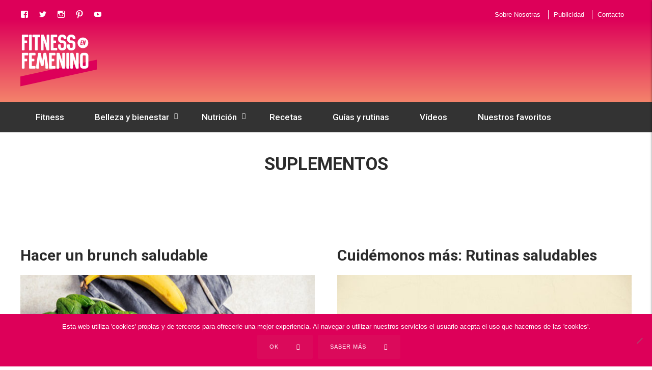

--- FILE ---
content_type: text/html; charset=UTF-8
request_url: https://www.fitnessenfemenino.com/blog/tag/suplementos/
body_size: 13651
content:
<!DOCTYPE html><html lang=es xmlns:fb=http://ogp.me/ns/fb# prefix="og: https://ogp.me/ns#"><head> <script>(function(w,d,s,l,i){w[l]=w[l]||[];w[l].push({'gtm.start':new Date().getTime(),event:'gtm.js'});var f=d.getElementsByTagName(s)[0],j=d.createElement(s),dl=l!='dataLayer'?'&l='+l:'';j.async=true;j.setAttribute('class','optanon-category-C0001');j.src='https://www.googletagmanager.com/gtm.js?id='+i+dl;f.parentNode.insertBefore(j,f);})(window,document,'script','dataLayer','GTM-T6X4WJ9');</script> <meta property="fb:pages" content="561669973878771"><meta charset="UTF-8"><meta name="viewport" content="width=device-width, initial-scale=1, maximum-scale=1"><meta name="format-detection" content="telephone=no"><meta name="theme-color" content="#db0a5b"><meta name="google-site-verification" content="PrmJ6__FZtUZvWAKoxM6bwSwaMJ8-F95YcOMph1611I"><link rel=stylesheet media=print onload="this.onload=null;this.media='all';" id=ao_optimized_gfonts href="https://fonts.googleapis.com/css?family=Roboto:400,300italic,300,400italic,500,500italic,700,700italic&amp;display=swap"><link rel=profile href=https://gmpg.org/xfn/11><link rel=pingback href> <script src=https://www.fitnessenfemenino.com/wp-content/cache/minify/f0688.js></script> <script>(function(){var useSSL='https:'==document.location.protocol;var src=(useSSL?'https:':'http:')+'//www.googletagservices.com/tag/js/gpt.js';document.write('<scr'+'ipt src="'+src+'"></scr'+'ipt>');})();</script> <script>googletag.cmd.push(function(){googletag.defineSlot('/70070113/header_1',[728,90],'spa-dfp-0374514587906630-0').addService(googletag.pubads());googletag.defineSlot('/70070113/1_SinglePost',[300,250],'spa-dfp-0374514587906630-1').addService(googletag.pubads());googletag.defineSlot('/70070113/2_SinglePost',[300,250],'spa-dfp-0374514587906630-2').addService(googletag.pubads());googletag.defineSlot('/70070113/3_SinglePost',[300,250],'spa-dfp-0374514587906630-3').addService(googletag.pubads());googletag.defineSlot('/70070113/1_SinglePost_Sidebar',[300,600],'spa-dfp-0374514587906630-4').addService(googletag.pubads());googletag.defineSlot('/70070113/2_SinglePost_Sidebar',[300,250],'spa-dfp-0374514587906630-5').addService(googletag.pubads());googletag.defineSlot('/70070113/1_Archive',[320,50],'spa-dfp-0374514587906630-6').addService(googletag.pubads());googletag.defineSlot('/70070113/2_Archive',[336,280],'spa-dfp-0374514587906630-7').addService(googletag.pubads());googletag.defineSlot('/70070113/3_Archive',[320,50],'spa-dfp-0374514587906630-8').addService(googletag.pubads());googletag.defineSlot('/70070113/1_Page_Sidebar',[300,600],'spa-dfp-0374514587906630-9').addService(googletag.pubads());googletag.defineSlot('/70070113/2_Page_Sidebar',[300,250],'spa-dfp-0374514587906630-10').addService(googletag.pubads());googletag.pubads().enableSingleRequest();googletag.enableServices();});</script><script async src=//pagead2.googlesyndication.com/pagead/js/adsbygoogle.js></script> <script>(adsbygoogle=window.adsbygoogle||[]).push({google_ad_client:'ca-pub-0374514587906630',enable_page_level_ads:true});</script> <script data-cfasync=false data-pagespeed-no-defer>var gtm4wp_datalayer_name="dataLayer";var dataLayer=dataLayer||[];const gtm4wp_scrollerscript_debugmode=false;const gtm4wp_scrollerscript_callbacktime=100;const gtm4wp_scrollerscript_readerlocation=150;const gtm4wp_scrollerscript_contentelementid="content";const gtm4wp_scrollerscript_scannertime=60;</script> <link rel=stylesheet href=https://www.fitnessenfemenino.com/wp-content/cache/minify/abb8b.css media=all><title>suplementos Archives - Fitness en Femenino</title><meta name="robots" content="nofollow, noindex"><meta property="og:locale" content="es_ES"><meta property="og:type" content="article"><meta property="og:title" content="suplementos Archives - Fitness en Femenino"><meta property="og:url" content="https://www.fitnessenfemenino.com/blog/tag/suplementos/"><meta property="og:site_name" content="Fitness en Femenino"><meta property="article:publisher" content="https://www.facebook.com/FitnessEnFemenino"><meta name="twitter:card" content="summary_large_image"><meta name="twitter:title" content="suplementos Archives - Fitness en Femenino"><meta name="twitter:site" content="@fitnessfemes"><meta name="twitter:label1" content="Entradas"><meta name="twitter:data1" content="13"> <script type=application/ld+json class=rank-math-schema>{"@context":"https://schema.org","@graph":[{"@type":"Organization","@id":"https://www.fitnessenfemenino.com/#organization","name":"Fitness en Femenino","sameAs":["https://www.facebook.com/FitnessEnFemenino","https://twitter.com/fitnessfemes"]},{"@type":"WebSite","@id":"https://www.fitnessenfemenino.com/#website","url":"https://www.fitnessenfemenino.com","name":"Fitness en Femenino","publisher":{"@id":"https://www.fitnessenfemenino.com/#organization"},"inLanguage":"es"},{"@type":"CollectionPage","@id":"https://www.fitnessenfemenino.com/blog/tag/suplementos/#webpage","url":"https://www.fitnessenfemenino.com/blog/tag/suplementos/","name":"suplementos Archives - Fitness en Femenino","isPartOf":{"@id":"https://www.fitnessenfemenino.com/#website"},"inLanguage":"es"}]}</script> <link rel=dns-prefetch href=//static.addtoany.com><link rel=dns-prefetch href=//secure.gravatar.com><link rel=dns-prefetch href=//stats.wp.com><link rel=dns-prefetch href=//v0.wordpress.com><link rel=dns-prefetch href=//widgets.wp.com><link rel=dns-prefetch href=//s0.wp.com><link rel=dns-prefetch href=//0.gravatar.com><link rel=dns-prefetch href=//1.gravatar.com><link rel=dns-prefetch href=//2.gravatar.com><link href=https://fonts.gstatic.com crossorigin=anonymous rel=preconnect><link rel=alternate type=application/rss+xml title="Fitness en Femenino &raquo; Feed" href=https://www.fitnessenfemenino.com/feed/ ><link rel=alternate type=application/rss+xml title="Fitness en Femenino &raquo; Feed de los comentarios" href=https://www.fitnessenfemenino.com/comments/feed/ ><link rel=alternate type=application/rss+xml title="Fitness en Femenino &raquo; Etiqueta suplementos del feed" href=https://www.fitnessenfemenino.com/blog/tag/suplementos/feed/ > <script id=addtoany-core-js-before>window.a2a_config=window.a2a_config||{};a2a_config.callbacks=[];a2a_config.overlays=[];a2a_config.templates={};a2a_localize={Share:"Compartir",Save:"Guardar",Subscribe:"Suscribir",Email:"Correo electrónico",Bookmark:"Marcador",ShowAll:"Mostrar todo",ShowLess:"Mostrar menos",FindServices:"Encontrar servicio(s)",FindAnyServiceToAddTo:"Encuentra al instante cualquier servicio para añadir a",PoweredBy:"Funciona con",ShareViaEmail:"Compartir por correo electrónico",SubscribeViaEmail:"Suscribirse a través de correo electrónico",BookmarkInYourBrowser:"Añadir a marcadores de tu navegador",BookmarkInstructions:"Presiona «Ctrl+D» o «\u2318+D» para añadir esta página a marcadores",AddToYourFavorites:"Añadir a tus favoritos",SendFromWebOrProgram:"Enviar desde cualquier dirección o programa de correo electrónico ",EmailProgram:"Programa de correo electrónico",More:"Más&#8230;",ThanksForSharing:"¡Gracias por compartir!",ThanksForFollowing:"¡Gracias por seguirnos!"};</script> <script defer src=https://static.addtoany.com/menu/page.js id=addtoany-core-js></script> <script src=https://www.fitnessenfemenino.com/wp-content/cache/minify/818c0.js></script> <script id=cookie-notice-front-js-before>var cnArgs={"ajaxUrl":"https:\/\/www.fitnessenfemenino.com\/wp-admin\/admin-ajax.php","nonce":"36fe67122f","hideEffect":"fade","position":"bottom","onScroll":false,"onScrollOffset":100,"onClick":false,"cookieName":"cookie_notice_accepted","cookieTime":2592000,"cookieTimeRejected":2592000,"globalCookie":false,"redirection":false,"cache":true,"revokeCookies":false,"revokeCookiesOpt":"automatic"};</script> <script src=https://www.fitnessenfemenino.com/wp-content/cache/minify/da720.js></script> <script id=samProLayout-js-extra>var samProOptions={"au":"https://www.fitnessenfemenino.com/wp-content/plugins/sam-pro-lite/sam-pro-layout.php","load":"1","mailer":"1","clauses":"5lgkDwceGZaYVK9F6v9W1sOwiskStsbayomyxgleWOmYukbdJzTSVvOiM2wgPtGSeAovY7HfzfBsIm/vVaGa+mEO5sRcRxKxCvWNc0mknXwCXiDy01ZqS5jWiNn26dSccqS6mS345UYoBcXAmzA0TIdByz1J6GmCQONd0RtZRuTcW7E7zA50/lUPuGN1LP8cNo+QmiS6KhEFfEsLV9Ac+siSmsECoST6gUCxhiJ10ik2aL3WAMl72fSkeHPcyRz57Ioa4zUEq2v0Oru1cCkEKQ/iSmAL1kIIEqJrhMdLR+xHGfNfD/8d0AdLIFVBrozKi8dVfJv5TUbaQedTU1I0/qpkpJ2CU/FBW6t3x6wkBMH8ODVjr/6np/WW4m7ApHcPLcqCk/y72xV6SwplbTAt40tKebcMEVHPkvBZdW3FLgHxE8m4F1VUAWaeRQXepDufQWa1M5eOWd4PLtdpRM/J6dmedf/Wa6W69ok1OWQgFaJbILjP8mGaxyjcgTTsYHRBgO5QVzskpdmgjn30ULgHwaTRfM3V7EzOpO15QuRgmuMHcakGyGlikcUcep6t9ajpMqjc/IaQJtYy7k1QiQN5hqW5/yeZNkBNSeFavslyI14=","doStats":"1","jsStats":"1","container":"sam-pro-container","place":"sam-pro-place","ad":"sam-pro-ad","rotate":"1","rotateInterval":"50","samProNonce":"ded3992d4e","ajaxUrl":"https://www.fitnessenfemenino.com/wp-admin/admin-ajax.php"};</script> <script src=https://www.fitnessenfemenino.com/wp-content/cache/minify/2d140.js></script> <script></script><link rel=https://api.w.org/ href=https://www.fitnessenfemenino.com/wp-json/ ><link rel=alternate title=JSON type=application/json href=https://www.fitnessenfemenino.com/wp-json/wp/v2/tags/2><link rel=EditURI type=application/rsd+xml title=RSD href=https://www.fitnessenfemenino.com/xmlrpc.php?rsd><meta name="generator" content="WordPress 6.9"><meta property="fb:app_id" content="941931325952743"><meta property="fb:admins" content="delfinacasanova, natalia.vizueth.9"><meta property="fb:pages" content="561669973878771"> <script data-cfasync=false data-pagespeed-no-defer>var dataLayer_content={"pagePostType":"post","pagePostType2":"tag-post","instantArticle":false};dataLayer.push(dataLayer_content);</script> <script data-cfasync=false data-pagespeed-no-defer>console.warn&&console.warn("[GTM4WP] Google Tag Manager container code placement set to OFF !!!");console.warn&&console.warn("[GTM4WP] Data layer codes are active but GTM container must be loaded using custom coding !!!");</script> <meta name="generator" content="Powered by WPBakery Page Builder - drag and drop page builder for WordPress."><link rel=icon href=https://www.fitnessenfemenino.com/wp-content/uploads/favicon_fef.png sizes=32x32><link rel=icon href=https://www.fitnessenfemenino.com/wp-content/uploads/favicon_fef.png sizes=192x192><link rel=apple-touch-icon href=https://www.fitnessenfemenino.com/wp-content/uploads/favicon_fef.png><meta name="msapplication-TileImage" content="https://www.fitnessenfemenino.com/wp-content/uploads/favicon_fef.png"> <noscript><style>.wpb_animate_when_almost_visible{opacity:1}</style></noscript></head><body data-rsssl=1 class="archive tag tag-suplementos tag-2 wp-theme-hush wp-child-theme-hush-child cookies-not-set sticky-sidebar wpb-js-composer js-comp-ver-8.7.2 vc_responsive" id=site-body itemscope itemtype=http://schema.org/WebPage><div id=fb-root></div> <script>(function(d,s,id){var js,fjs=d.getElementsByTagName(s)[0];if(d.getElementById(id))return;js=d.createElement(s);js.id=id;js.src="//connect.facebook.net/es_LA/sdk.js#xfbml=1&version=v2.7";fjs.parentNode.insertBefore(js,fjs);}(document,'script','facebook-jssdk'));</script> <div id=wrapper><div id=top-bar-wrapper class=clearfix><div id=top-bar itemscope itemtype=http://schema.org/WPSideBar><div id=topleft-widget-area><ul><li id=wpcom_social_media_icons_widget-10 class="widget-container widget_wpcom_social_media_icons_widget"><ul><li><a href=https://www.facebook.com/FitnessEnFemenino/ class="genericon genericon-facebook" target=_blank><span class=screen-reader-text>Ver perfil de FitnessEnFemenino en Facebook</span></a></li><li><a href=https://twitter.com/FitnessFemes/ class="genericon genericon-twitter" target=_blank><span class=screen-reader-text>Ver perfil de FitnessFemes en Twitter</span></a></li><li><a href=https://www.instagram.com/fitnessenfemenino/ class="genericon genericon-instagram" target=_blank><span class=screen-reader-text>Ver perfil de fitnessenfemenino en Instagram</span></a></li><li><a href=https://www.pinterest.com/fitnessfemenino/ class="genericon genericon-pinterest" target=_blank><span class=screen-reader-text>Ver perfil de fitnessfemenino en Pinterest</span></a></li><li><a href=https://www.youtube.com/user/FitnessenFemenino/ class="genericon genericon-youtube" target=_blank><span class=screen-reader-text>Ver perfil de FitnessenFemenino en YouTube</span></a></li></ul></li></ul></div><div id=topright-widget-area class=clearfix><ul><li id=text-21 class="widget-container widget_text"><div class=textwidget><a href=https://www.fitnessenfemenino.com/quienes-somos/ >Sobre Nosotras</a></div></li><li id=text-23 class="widget-container widget_text"><div class=textwidget><a href=https://www.fitnessenfemenino.com/publicita-con-nosotras/ >Publicidad</a></div></li><li id=text-24 class="widget-container widget_text"><div class=textwidget><a href=https://www.fitnessenfemenino.com/contacto/ >Contacto</a></div></li></ul></div></div></div><header id=mobile-site-header class=mobile-header><div id=mobile-site-logo> <a href=https://www.fitnessenfemenino.com/blog><noscript><img src=https://www.fitnessenfemenino.com/wp-content/uploads/logo_mobile.png alt="Fitness en Femenino"></noscript><img class=lazyload src='data:image/svg+xml,%3Csvg%20xmlns=%22http://www.w3.org/2000/svg%22%20viewBox=%220%200%20210%20140%22%3E%3C/svg%3E' data-src=https://www.fitnessenfemenino.com/wp-content/uploads/logo_mobile.png alt="Fitness en Femenino"></a></div> <a href=#mobile-site-navigation class=toggle-mobile-menu><i class="fa fa-bars"></i></a></header><header id=site-header class=header-style-1 itemscope itemtype=http://schema.org/WPHeader><div id=header-wrapper><div id=header-container class=clearfix><div id=site-logo> <a href=https://www.fitnessenfemenino.com/blog/ ><noscript><img src=https://www.fitnessenfemenino.com/wp-content/uploads/logo_header.png alt="Fitness en Femenino"></noscript><img class=lazyload src='data:image/svg+xml,%3Csvg%20xmlns=%22http://www.w3.org/2000/svg%22%20viewBox=%220%200%20210%20140%22%3E%3C/svg%3E' data-src=https://www.fitnessenfemenino.com/wp-content/uploads/logo_header.png alt="Fitness en Femenino"></a></div><div id=header-sidebar class=clearfix><ul class=header-widget-area><li id=sam_pro_place_widget-2 class="widget-container sam_pro_place_widget"><div id=c5019_0_1 class='sam-pro-container sam-pro-place'><div id=spa-dfp-0374514587906630-0 style='height:90px; width:728px;'> <script>googletag.cmd.push(function(){googletag.display('spa-dfp-0374514587906630-0');});</script> </div></div></li></ul></div></div></div></header><div id=navigation-wrapper class=header-style-1><div id=navigation-container><div id=navigation-inner class=clearfix><nav id=site-navigation itemscope itemtype=http://schema.org/SiteNavigationElement><div class=menu-container><ul id=menu-main-menu class=menu><li id=menu-item-600 class="menu-item menu-item-type-taxonomy menu-item-object-category menu-item-600"><a href=https://www.fitnessenfemenino.com/blog/categorias/fitness/ >Fitness</a></li><li id=menu-item-599 class="menu-item menu-item-type-taxonomy menu-item-object-category menu-item-has-children menu-item-599"><a href=https://www.fitnessenfemenino.com/blog/categorias/belleza-y-bienestar/ >Belleza y bienestar</a><ul class=sub-menu><li id=menu-item-2243 class="menu-item menu-item-type-taxonomy menu-item-object-category menu-item-2243"><a href=https://www.fitnessenfemenino.com/blog/categorias/moda-fitness/ >Moda Sport</a></li></ul></li><li id=menu-item-602 class="menu-item menu-item-type-taxonomy menu-item-object-category menu-item-has-children menu-item-602"><a href=https://www.fitnessenfemenino.com/blog/categorias/nutricion/ >Nutrición</a><ul class=sub-menu><li id=menu-item-1604 class="menu-item menu-item-type-taxonomy menu-item-object-category menu-item-1604"><a href=https://www.fitnessenfemenino.com/blog/categorias/fitness-mujer-suplementos/ >Suplementos</a></li><li class="tab-content menu-item-1604 clearfix">Todos lo que necesitas saber sobre suplementos fitness para mujeres. Si quieres adelgazar, estar en forma, ganar masa muscular o simplemente cuidarte, ¡esta es tu sección!</li></ul></li><li id=menu-item-603 class="menu-item menu-item-type-taxonomy menu-item-object-category menu-item-603"><a href=https://www.fitnessenfemenino.com/blog/categorias/recetas/ >Recetas</a></li><li id=menu-item-601 class="menu-item menu-item-type-taxonomy menu-item-object-category menu-item-601"><a href=https://www.fitnessenfemenino.com/blog/categorias/guias-y-rutinas/ >Guías y rutinas</a></li><li id=menu-item-2242 class="menu-item menu-item-type-taxonomy menu-item-object-category menu-item-2242"><a href=https://www.fitnessenfemenino.com/blog/categorias/videos/ >Vídeos</a></li><li id=menu-item-1223 class="menu-item menu-item-type-taxonomy menu-item-object-category menu-item-1223"><a href=https://www.fitnessenfemenino.com/blog/categorias/brands-corner/ >Nuestros favoritos</a></li></ul></div></nav><div id=site-utility> <button id=trigger-header-search class=search_button type=button> <i class="fa fa-search"></i> </button></div><div class=header-search><div class=searchform-wrapper><form method=get class=searchform action=https://www.fitnessenfemenino.com/ > <input onfocus="this.value=''" onblur="this.value='Type and hit enter to search ...'" type=text value="Type and hit enter to search ..." name=s class=search-input></form></div></div></div></div></div><header class=page-header><h1> suplementos</h1></header><div id=main class=clearfix><div id=container><div id=content><div id=c6603_0_7 class='sam-pro-container sam-pro-place'><div left; width: 728px; margin-bottom: 150px;'><script async src=//pagead2.googlesyndication.com/pagead/js/adsbygoogle.js></script> <ins class=adsbygoogle style=display:inline-block;width:728px;height:90px data-ad-client=ca-pub-0374514587906630 data-ad-slot=3717143767></ins> <script>(adsbygoogle=window.adsbygoogle||[]).push({});</script></div></div><article itemtype=http://schema.org/Article itemscope id=post-5689 class="archive-layout clearfix archive-style-5 layout-two-column post-main post-5689 post type-post status-publish format-standard has-post-thumbnail hentry category-brands-corner category-recetas tag-alimentacion-fitness tag-comer-sano tag-dieta tag-dulce tag-fitness tag-hsn tag-nutricion tag-snacks tag-suplementos" ><header class=post-entry-header><h2 itemprop="headline" class="entry-title"><a itemprop=mainEntityOfPage href=https://www.fitnessenfemenino.com/blog/brunch-saludable/ title="View Hacer un brunch saludable" rel=bookmark>Hacer un brunch saludable</a></h2></header> <a class=post-preview href=https://www.fitnessenfemenino.com/blog/brunch-saludable/ rel=bookmark><div itemprop=image itemscope itemtype=https://schema.org/ImageObject><noscript><img alt=brunch-sano src=https://www.fitnessenfemenino.com/wp-content/uploads/brunch-saludable-600x400.jpg  width=600 height=400></noscript><img class=lazyload alt=brunch-sano src='data:image/svg+xml,%3Csvg%20xmlns=%22http://www.w3.org/2000/svg%22%20viewBox=%220%200%20600%20400%22%3E%3C/svg%3E' data-src=https://www.fitnessenfemenino.com/wp-content/uploads/brunch-saludable-600x400.jpg  width=600 height=400><meta itemprop="url" content="https://www.fitnessenfemenino.com/wp-content/uploads/brunch-saludable.jpg"><meta itemprop="width" content="534"><meta itemprop="height" content="800"></div></a><div itemprop=articleBody class=entry-summary><p>Desde hace algún tiempo el brunch —o esa ingesta de media mañana que hacemos entre el desayuno y la comida—, &hellip;</p></div> <time datetime=2020-06-26T09:55:58+01:00 itemprop=datePublished></time><time datetime=2020-11-09T11:55:26+01:00 itemprop=dateModified></time><div class=hidden-meta itemprop=author itemscope itemtype=http://schema.org/Person><meta itemprop="name" content="Maria Fitter"></div><div class=hidden-meta itemprop=publisher itemscope itemtype=https://schema.org/Organization><div class=hidden-meta itemprop=logo itemscope itemtype=https://schema.org/ImageObject><meta itemprop="url" content="https://www.fitnessenfemenino.com/wp-content/uploads/logo_header.png"><meta itemprop="width" content=""><meta itemprop="height" content=""></div><meta itemprop="name" content="Fitness en Femenino"></div></article><article itemtype=http://schema.org/Article itemscope id=post-5646 class="archive-layout clearfix archive-style-5 layout-two-column post-even post-secondary post-5646 post type-post status-publish format-standard has-post-thumbnail hentry category-brands-corner category-nutricion tag-alimentacion-fitness tag-hsn tag-nutricion tag-salud tag-suplementos" ><header class=post-entry-header><h2 itemprop="headline" class="entry-title"><a itemprop=mainEntityOfPage href=https://www.fitnessenfemenino.com/blog/cuidemonos-mas-rutinas-saludables/ title="View Cuidémonos más: Rutinas saludables" rel=bookmark>Cuidémonos más: Rutinas saludables</a></h2></header> <a class=post-preview href=https://www.fitnessenfemenino.com/blog/cuidemonos-mas-rutinas-saludables/ rel=bookmark><div itemprop=image itemscope itemtype=https://schema.org/ImageObject><noscript><img alt=rutina-saludable src=https://www.fitnessenfemenino.com/wp-content/uploads/rutina-saludable-600x400.jpg  width=600 height=400></noscript><img class=lazyload alt=rutina-saludable src='data:image/svg+xml,%3Csvg%20xmlns=%22http://www.w3.org/2000/svg%22%20viewBox=%220%200%20600%20400%22%3E%3C/svg%3E' data-src=https://www.fitnessenfemenino.com/wp-content/uploads/rutina-saludable-600x400.jpg  width=600 height=400><meta itemprop="url" content="https://www.fitnessenfemenino.com/wp-content/uploads/rutina-saludable.jpg"><meta itemprop="width" content="800"><meta itemprop="height" content="533"></div></a><div itemprop=articleBody class=entry-summary><p>La pandemia que está castigando el planeta y el confinamiento impuesto debido a la propagación de la enfermedad provocada por &hellip;</p></div> <time datetime=2020-05-21T08:30:12+01:00 itemprop=datePublished></time><time datetime=2020-11-09T11:44:50+01:00 itemprop=dateModified></time><div class=hidden-meta itemprop=author itemscope itemtype=http://schema.org/Person><meta itemprop="name" content="Maria Fitter"></div><div class=hidden-meta itemprop=publisher itemscope itemtype=https://schema.org/Organization><div class=hidden-meta itemprop=logo itemscope itemtype=https://schema.org/ImageObject><meta itemprop="url" content="https://www.fitnessenfemenino.com/wp-content/uploads/logo_header.png"><meta itemprop="width" content=""><meta itemprop="height" content=""></div><meta itemprop="name" content="Fitness en Femenino"></div></article><article itemtype=http://schema.org/Article itemscope id=post-5613 class="archive-layout clearfix archive-style-5 layout-two-column post-odd post-secondary post-5613 post type-post status-publish format-standard has-post-thumbnail hentry category-brands-corner category-fitness-mujer-suplementos tag-alimentacion-fitness tag-antioxidante tag-comer-sano tag-consejos tag-hsn tag-nutricion tag-suplementos" ><header class=post-entry-header><h2 itemprop="headline" class="entry-title"><a itemprop=mainEntityOfPage href=https://www.fitnessenfemenino.com/blog/multivitaminicos-para-deportistas/ title="View Multivitamínicos para deportistas: todo lo que debes saber" rel=bookmark>Multivitamínicos para deportistas: todo lo que debes saber</a></h2></header> <a class=post-preview href=https://www.fitnessenfemenino.com/blog/multivitaminicos-para-deportistas/ rel=bookmark><div itemprop=image itemscope itemtype=https://schema.org/ImageObject><noscript><img alt=multivitaminas src=https://www.fitnessenfemenino.com/wp-content/uploads/multivitaminico-fruta-600x400.jpg  width=600 height=400></noscript><img class=lazyload alt=multivitaminas src='data:image/svg+xml,%3Csvg%20xmlns=%22http://www.w3.org/2000/svg%22%20viewBox=%220%200%20600%20400%22%3E%3C/svg%3E' data-src=https://www.fitnessenfemenino.com/wp-content/uploads/multivitaminico-fruta-600x400.jpg  width=600 height=400><meta itemprop="url" content="https://www.fitnessenfemenino.com/wp-content/uploads/multivitaminico-fruta.jpg"><meta itemprop="width" content="800"><meta itemprop="height" content="533"></div></a><div itemprop=articleBody class=entry-summary><p>Como hemos comentado en anteriores posts, para gozar de un buen nivel de salud y vitalidad es importante —entre otros &hellip;</p></div> <time datetime=2020-04-15T16:00:49+01:00 itemprop=datePublished></time><time datetime=2020-11-09T13:13:40+01:00 itemprop=dateModified></time><div class=hidden-meta itemprop=author itemscope itemtype=http://schema.org/Person><meta itemprop="name" content="Maria Fitter"></div><div class=hidden-meta itemprop=publisher itemscope itemtype=https://schema.org/Organization><div class=hidden-meta itemprop=logo itemscope itemtype=https://schema.org/ImageObject><meta itemprop="url" content="https://www.fitnessenfemenino.com/wp-content/uploads/logo_header.png"><meta itemprop="width" content=""><meta itemprop="height" content=""></div><meta itemprop="name" content="Fitness en Femenino"></div></article><article itemtype=http://schema.org/Article itemscope id=post-5569 class="archive-layout clearfix archive-style-5 layout-two-column post-even post-secondary post-5569 post type-post status-publish format-standard has-post-thumbnail hentry category-brands-corner category-fitness-mujer-suplementos tag-alimentacion-fitness tag-fitness tag-hsn tag-nutricion tag-suplementos" ><header class=post-entry-header><h2 itemprop="headline" class="entry-title"><a itemprop=mainEntityOfPage href=https://www.fitnessenfemenino.com/blog/batidos-de-proteinas-aumentan-rendimiento-deportivo/ title="View Batidos de proteínas ¿aumentan realmente el rendimiento deportivo?" rel=bookmark>Batidos de proteínas ¿aumentan realmente el rendimiento deportivo?</a></h2></header> <a class=post-preview href=https://www.fitnessenfemenino.com/blog/batidos-de-proteinas-aumentan-rendimiento-deportivo/ rel=bookmark><div itemprop=image itemscope itemtype=https://schema.org/ImageObject><noscript><img alt=entrenar-batidos src=https://www.fitnessenfemenino.com/wp-content/uploads/entrenar-tomando.batidos-600x400.jpg  width=600 height=400></noscript><img class=lazyload alt=entrenar-batidos src='data:image/svg+xml,%3Csvg%20xmlns=%22http://www.w3.org/2000/svg%22%20viewBox=%220%200%20600%20400%22%3E%3C/svg%3E' data-src=https://www.fitnessenfemenino.com/wp-content/uploads/entrenar-tomando.batidos-600x400.jpg  width=600 height=400><meta itemprop="url" content="https://www.fitnessenfemenino.com/wp-content/uploads/entrenar-tomando.batidos.jpg"><meta itemprop="width" content="800"><meta itemprop="height" content="533"></div></a><div itemprop=articleBody class=entry-summary><p>En el artículo de hoy vamos a hablar sobre los batidos de proteína, en concreto  de los batidos de proteína &hellip;</p></div> <time datetime=2020-02-18T08:30:56+01:00 itemprop=datePublished></time><time datetime=2020-11-10T09:37:03+01:00 itemprop=dateModified></time><div class=hidden-meta itemprop=author itemscope itemtype=http://schema.org/Person><meta itemprop="name" content="María Arconada"></div><div class=hidden-meta itemprop=publisher itemscope itemtype=https://schema.org/Organization><div class=hidden-meta itemprop=logo itemscope itemtype=https://schema.org/ImageObject><meta itemprop="url" content="https://www.fitnessenfemenino.com/wp-content/uploads/logo_header.png"><meta itemprop="width" content=""><meta itemprop="height" content=""></div><meta itemprop="name" content="Fitness en Femenino"></div></article><article itemtype=http://schema.org/Article itemscope id=post-4795 class="archive-layout clearfix archive-style-5 layout-two-column post-odd post-secondary post-4795 post type-post status-publish format-standard has-post-thumbnail hentry category-nutricion category-fitness-mujer-suplementos category-brands-corner tag-adelgazar tag-hsn tag-nutricion tag-perder-grasa tag-salud tag-suplementos" ><header class=post-entry-header><h2 itemprop="headline" class="entry-title"><a itemprop=mainEntityOfPage href=https://www.fitnessenfemenino.com/blog/que-es-la-moringa-y-para-que-sirve/ title="View ¿Cómo perder peso? Qué es la Moringa y para qué sirve" rel=bookmark>¿Cómo perder peso? Qué es la Moringa y para qué sirve</a></h2></header> <a class=post-preview href=https://www.fitnessenfemenino.com/blog/que-es-la-moringa-y-para-que-sirve/ rel=bookmark><div itemprop=image itemscope itemtype=https://schema.org/ImageObject><noscript><img alt=que-es-la-moringa-y-para-que-sirve src=https://www.fitnessenfemenino.com/wp-content/uploads/que-es-la-moringa-y-para-que-sirve-600x400.jpg  width=600 height=400></noscript><img class=lazyload alt=que-es-la-moringa-y-para-que-sirve src='data:image/svg+xml,%3Csvg%20xmlns=%22http://www.w3.org/2000/svg%22%20viewBox=%220%200%20600%20400%22%3E%3C/svg%3E' data-src=https://www.fitnessenfemenino.com/wp-content/uploads/que-es-la-moringa-y-para-que-sirve-600x400.jpg  width=600 height=400><meta itemprop="url" content="https://www.fitnessenfemenino.com/wp-content/uploads/que-es-la-moringa-y-para-que-sirve.jpg"><meta itemprop="width" content="800"><meta itemprop="height" content="533"></div></a><div itemprop=articleBody class=entry-summary><p>Es probable que ya hayas oído hablar de las propiedades de la moringa tanto para adelgazar como para la salud. &hellip;</p></div> <time datetime=2019-03-20T11:22:57+01:00 itemprop=datePublished></time><time datetime=2020-11-10T09:45:34+01:00 itemprop=dateModified></time><div class=hidden-meta itemprop=author itemscope itemtype=http://schema.org/Person><meta itemprop="name" content="María Arconada"></div><div class=hidden-meta itemprop=publisher itemscope itemtype=https://schema.org/Organization><div class=hidden-meta itemprop=logo itemscope itemtype=https://schema.org/ImageObject><meta itemprop="url" content="https://www.fitnessenfemenino.com/wp-content/uploads/logo_header.png"><meta itemprop="width" content=""><meta itemprop="height" content=""></div><meta itemprop="name" content="Fitness en Femenino"></div></article><article itemtype=http://schema.org/Article itemscope id=post-4773 class="archive-layout clearfix archive-style-5 layout-two-column post-even post-secondary post-4773 post type-post status-publish format-standard has-post-thumbnail hentry category-fitness-mujer-suplementos category-brands-corner category-nutricion tag-hsn tag-salud tag-suplementos" ><header class=post-entry-header><h2 itemprop="headline" class="entry-title"><a itemprop=mainEntityOfPage href=https://www.fitnessenfemenino.com/blog/que-es-la-glutamina/ title="View ¿Qué es la glutamina? El suplemento más completo" rel=bookmark>¿Qué es la glutamina? El suplemento más completo</a></h2></header> <a class=post-preview href=https://www.fitnessenfemenino.com/blog/que-es-la-glutamina/ rel=bookmark><div itemprop=image itemscope itemtype=https://schema.org/ImageObject><noscript><img alt=que-es-la-glutamina-chica-estirando src=https://www.fitnessenfemenino.com/wp-content/uploads/que-es-la-glutamina-chica-estirando-600x400.jpg  width=600 height=400></noscript><img class=lazyload alt=que-es-la-glutamina-chica-estirando src='data:image/svg+xml,%3Csvg%20xmlns=%22http://www.w3.org/2000/svg%22%20viewBox=%220%200%20600%20400%22%3E%3C/svg%3E' data-src=https://www.fitnessenfemenino.com/wp-content/uploads/que-es-la-glutamina-chica-estirando-600x400.jpg  width=600 height=400><meta itemprop="url" content="https://www.fitnessenfemenino.com/wp-content/uploads/que-es-la-glutamina-chica-estirando.jpg"><meta itemprop="width" content="800"><meta itemprop="height" content="533"></div></a><div itemprop=articleBody class=entry-summary><p>Los beneficios de la glutamina hacen que este sea el suplemento más completo. Especialmente para deportistas que tienen un mayor &hellip;</p></div> <time datetime=2019-03-06T09:24:19+01:00 itemprop=datePublished></time><time datetime=2020-11-10T10:15:33+01:00 itemprop=dateModified></time><div class=hidden-meta itemprop=author itemscope itemtype=http://schema.org/Person><meta itemprop="name" content="María Arconada"></div><div class=hidden-meta itemprop=publisher itemscope itemtype=https://schema.org/Organization><div class=hidden-meta itemprop=logo itemscope itemtype=https://schema.org/ImageObject><meta itemprop="url" content="https://www.fitnessenfemenino.com/wp-content/uploads/logo_header.png"><meta itemprop="width" content=""><meta itemprop="height" content=""></div><meta itemprop="name" content="Fitness en Femenino"></div></article><article itemtype=http://schema.org/Article itemscope id=post-4732 class="archive-layout clearfix archive-style-5 layout-two-column post-odd post-secondary post-4732 post type-post status-publish format-standard has-post-thumbnail hentry category-fitness-mujer-suplementos category-brands-corner category-nutricion tag-hsn tag-nutricion tag-suplementos" ><header class=post-entry-header><h2 itemprop="headline" class="entry-title"><a itemprop=mainEntityOfPage href=https://www.fitnessenfemenino.com/blog/propiedades-de-la-glucosamina/ title="View Propiedades de la glucosamina para el dolor de articulaciones" rel=bookmark>Propiedades de la glucosamina para el dolor de articulaciones</a></h2></header> <a class=post-preview href=https://www.fitnessenfemenino.com/blog/propiedades-de-la-glucosamina/ rel=bookmark><div itemprop=image itemscope itemtype=https://schema.org/ImageObject><noscript><img alt=propiedades-de-la-glucosamina-chica-estirandojpg src=https://www.fitnessenfemenino.com/wp-content/uploads/propiedades-de-la-glucosamina-chica-estirandojpg-600x400.jpg  width=600 height=400></noscript><img class=lazyload alt=propiedades-de-la-glucosamina-chica-estirandojpg src='data:image/svg+xml,%3Csvg%20xmlns=%22http://www.w3.org/2000/svg%22%20viewBox=%220%200%20600%20400%22%3E%3C/svg%3E' data-src=https://www.fitnessenfemenino.com/wp-content/uploads/propiedades-de-la-glucosamina-chica-estirandojpg-600x400.jpg  width=600 height=400><meta itemprop="url" content="https://www.fitnessenfemenino.com/wp-content/uploads/propiedades-de-la-glucosamina-chica-estirandojpg.jpg"><meta itemprop="width" content="800"><meta itemprop="height" content="533"></div></a><div itemprop=articleBody class=entry-summary><p>Las propiedades de la glucosamina para aliviar el dolor articular hacen que el consumo de esta sea cada vez más &hellip;</p></div> <time datetime=2019-02-11T09:24:53+01:00 itemprop=datePublished></time><time datetime=2020-11-10T10:12:12+01:00 itemprop=dateModified></time><div class=hidden-meta itemprop=author itemscope itemtype=http://schema.org/Person><meta itemprop="name" content="María Arconada"></div><div class=hidden-meta itemprop=publisher itemscope itemtype=https://schema.org/Organization><div class=hidden-meta itemprop=logo itemscope itemtype=https://schema.org/ImageObject><meta itemprop="url" content="https://www.fitnessenfemenino.com/wp-content/uploads/logo_header.png"><meta itemprop="width" content=""><meta itemprop="height" content=""></div><meta itemprop="name" content="Fitness en Femenino"></div></article><article itemtype=http://schema.org/Article itemscope id=post-4701 class="archive-layout clearfix archive-style-5 layout-two-column post-even post-secondary post-4701 post type-post status-publish format-standard has-post-thumbnail hentry category-nutricion category-fitness-mujer-suplementos category-brands-corner tag-alimentacion-fitness tag-hsn tag-nutricion tag-suplementos" ><header class=post-entry-header><h2 itemprop="headline" class="entry-title"><a itemprop=mainEntityOfPage href=https://www.fitnessenfemenino.com/blog/proteinas-para-gimnasio-que-son/ title="View Proteínas para gimnasio: qué son, usos y lo que debes saber" rel=bookmark>Proteínas para gimnasio: qué son, usos y lo que debes saber</a></h2></header> <a class=post-preview href=https://www.fitnessenfemenino.com/blog/proteinas-para-gimnasio-que-son/ rel=bookmark><div itemprop=image itemscope itemtype=https://schema.org/ImageObject><noscript><img alt=proteinas-para-gimnasio-chica-bebiendo src=https://www.fitnessenfemenino.com/wp-content/uploads/proteinas-para-gimnasio-chica-bebiendo-600x400.jpg  width=600 height=400></noscript><img class=lazyload alt=proteinas-para-gimnasio-chica-bebiendo src='data:image/svg+xml,%3Csvg%20xmlns=%22http://www.w3.org/2000/svg%22%20viewBox=%220%200%20600%20400%22%3E%3C/svg%3E' data-src=https://www.fitnessenfemenino.com/wp-content/uploads/proteinas-para-gimnasio-chica-bebiendo-600x400.jpg  width=600 height=400><meta itemprop="url" content="https://www.fitnessenfemenino.com/wp-content/uploads/proteinas-para-gimnasio-chica-bebiendo.jpg"><meta itemprop="width" content="800"><meta itemprop="height" content="1200"></div></a><div itemprop=articleBody class=entry-summary><p>Una duda recurrente entre quienes buscan ponerse en forma o mantenerse en un buen estado físico es si es conveniente &hellip;</p></div> <time datetime=2019-01-15T09:40:10+01:00 itemprop=datePublished></time><time datetime=2020-11-10T09:19:07+01:00 itemprop=dateModified></time><div class=hidden-meta itemprop=author itemscope itemtype=http://schema.org/Person><meta itemprop="name" content="María Arconada"></div><div class=hidden-meta itemprop=publisher itemscope itemtype=https://schema.org/Organization><div class=hidden-meta itemprop=logo itemscope itemtype=https://schema.org/ImageObject><meta itemprop="url" content="https://www.fitnessenfemenino.com/wp-content/uploads/logo_header.png"><meta itemprop="width" content=""><meta itemprop="height" content=""></div><meta itemprop="name" content="Fitness en Femenino"></div></article><article itemtype=http://schema.org/Article itemscope id=post-4668 class="archive-layout clearfix archive-style-5 layout-two-column post-odd post-secondary post-4668 post type-post status-publish format-standard has-post-thumbnail hentry category-nutricion category-fitness-mujer-suplementos category-brands-corner tag-hsn tag-suplementos" ><header class=post-entry-header><h2 itemprop="headline" class="entry-title"><a itemprop=mainEntityOfPage href=https://www.fitnessenfemenino.com/blog/propiedades-de-la-chlorella/ title="View Propiedades de la chlorella: descubre la chlorella y sus beneficios" rel=bookmark>Propiedades de la chlorella: descubre la chlorella y sus beneficios</a></h2></header> <a class=post-preview href=https://www.fitnessenfemenino.com/blog/propiedades-de-la-chlorella/ rel=bookmark><div itemprop=image itemscope itemtype=https://schema.org/ImageObject><noscript><img alt=propiedades-de-la-chlorella-pastillas src=https://www.fitnessenfemenino.com/wp-content/uploads/propiedades-de-la-chlorella-pastillas-600x400.jpg  width=600 height=400></noscript><img class=lazyload alt=propiedades-de-la-chlorella-pastillas src='data:image/svg+xml,%3Csvg%20xmlns=%22http://www.w3.org/2000/svg%22%20viewBox=%220%200%20600%20400%22%3E%3C/svg%3E' data-src=https://www.fitnessenfemenino.com/wp-content/uploads/propiedades-de-la-chlorella-pastillas-600x400.jpg  width=600 height=400><meta itemprop="url" content="https://www.fitnessenfemenino.com/wp-content/uploads/propiedades-de-la-chlorella-pastillas.jpg"><meta itemprop="width" content="800"><meta itemprop="height" content="493"></div></a><div itemprop=articleBody class=entry-summary><p>Las propiedades de la chlorella han hecho que este alga sea considerado un superalimento. Su popularidad está creciendo como la &hellip;</p></div> <time datetime=2018-12-17T10:33:25+01:00 itemprop=datePublished></time><time datetime=2020-11-09T12:24:13+01:00 itemprop=dateModified></time><div class=hidden-meta itemprop=author itemscope itemtype=http://schema.org/Person><meta itemprop="name" content="María Arconada"></div><div class=hidden-meta itemprop=publisher itemscope itemtype=https://schema.org/Organization><div class=hidden-meta itemprop=logo itemscope itemtype=https://schema.org/ImageObject><meta itemprop="url" content="https://www.fitnessenfemenino.com/wp-content/uploads/logo_header.png"><meta itemprop="width" content=""><meta itemprop="height" content=""></div><meta itemprop="name" content="Fitness en Femenino"></div></article><article itemtype=http://schema.org/Article itemscope id=post-4627 class="archive-layout clearfix archive-style-5 layout-two-column post-even post-secondary post-4627 post type-post status-publish format-standard has-post-thumbnail hentry category-nutricion category-fitness-mujer-suplementos category-brands-corner tag-hsn tag-nutricion tag-suplementos" ><header class=post-entry-header><h2 itemprop="headline" class="entry-title"><a itemprop=mainEntityOfPage href=https://www.fitnessenfemenino.com/blog/beneficios-de-la-creatina/ title="View Beneficios de la creatina: aumenta tu fuerza y masa muscular" rel=bookmark>Beneficios de la creatina: aumenta tu fuerza y masa muscular</a></h2></header> <a class=post-preview href=https://www.fitnessenfemenino.com/blog/beneficios-de-la-creatina/ rel=bookmark><div itemprop=image itemscope itemtype=https://schema.org/ImageObject><noscript><img alt src=https://www.fitnessenfemenino.com/wp-content/uploads/beneficios-creatina-mujer-musculos-600x400.jpg  width=600 height=400></noscript><img class=lazyload alt src='data:image/svg+xml,%3Csvg%20xmlns=%22http://www.w3.org/2000/svg%22%20viewBox=%220%200%20600%20400%22%3E%3C/svg%3E' data-src=https://www.fitnessenfemenino.com/wp-content/uploads/beneficios-creatina-mujer-musculos-600x400.jpg  width=600 height=400><meta itemprop="url" content="https://www.fitnessenfemenino.com/wp-content/uploads/beneficios-creatina-mujer-musculos.jpg"><meta itemprop="width" content="800"><meta itemprop="height" content="534"></div></a><div itemprop=articleBody class=entry-summary><p>Los beneficios de la creatina hacen de este ácido orgánico uno de los nutrientes más adecuados para deportistas. Entre otros &hellip;</p></div> <time datetime=2018-11-15T11:16:26+01:00 itemprop=datePublished></time><time datetime=2020-11-09T12:27:54+01:00 itemprop=dateModified></time><div class=hidden-meta itemprop=author itemscope itemtype=http://schema.org/Person><meta itemprop="name" content="María Arconada"></div><div class=hidden-meta itemprop=publisher itemscope itemtype=https://schema.org/Organization><div class=hidden-meta itemprop=logo itemscope itemtype=https://schema.org/ImageObject><meta itemprop="url" content="https://www.fitnessenfemenino.com/wp-content/uploads/logo_header.png"><meta itemprop="width" content=""><meta itemprop="height" content=""></div><meta itemprop="name" content="Fitness en Femenino"></div></article><article itemtype=http://schema.org/Article itemscope id=post-4554 class="archive-layout clearfix archive-style-5 layout-two-column post-odd post-secondary post-4554 post type-post status-publish format-standard has-post-thumbnail hentry category-nutricion category-fitness-mujer-suplementos category-brands-corner tag-hsn tag-salud tag-suplementos" ><header class=post-entry-header><h2 itemprop="headline" class="entry-title"><a itemprop=mainEntityOfPage href=https://www.fitnessenfemenino.com/blog/propiedades-de-los-arandanos-rojos/ title="View Propiedades de los arándanos rojos y sus beneficios" rel=bookmark>Propiedades de los arándanos rojos y sus beneficios</a></h2></header> <a class=post-preview href=https://www.fitnessenfemenino.com/blog/propiedades-de-los-arandanos-rojos/ rel=bookmark><div itemprop=image itemscope itemtype=https://schema.org/ImageObject><noscript><img alt=propiedades-arandanos-rojos-arbol-arandanos src=https://www.fitnessenfemenino.com/wp-content/uploads/propiedades-arandanos-rojos-arbol-arandanos-600x400.jpg  width=600 height=400></noscript><img class=lazyload alt=propiedades-arandanos-rojos-arbol-arandanos src='data:image/svg+xml,%3Csvg%20xmlns=%22http://www.w3.org/2000/svg%22%20viewBox=%220%200%20600%20400%22%3E%3C/svg%3E' data-src=https://www.fitnessenfemenino.com/wp-content/uploads/propiedades-arandanos-rojos-arbol-arandanos-600x400.jpg  width=600 height=400><meta itemprop="url" content="https://www.fitnessenfemenino.com/wp-content/uploads/propiedades-arandanos-rojos-arbol-arandanos.jpg"><meta itemprop="width" content="800"><meta itemprop="height" content="600"></div></a><div itemprop=articleBody class=entry-summary><p>Los beneficios de los arándanos rojos para la salud son múltiples. Especialmente para la salud de la mujer. Aunque el &hellip;</p></div> <time datetime=2018-10-15T12:44:58+01:00 itemprop=datePublished></time><time datetime=2020-11-10T09:24:39+01:00 itemprop=dateModified></time><div class=hidden-meta itemprop=author itemscope itemtype=http://schema.org/Person><meta itemprop="name" content="María Arconada"></div><div class=hidden-meta itemprop=publisher itemscope itemtype=https://schema.org/Organization><div class=hidden-meta itemprop=logo itemscope itemtype=https://schema.org/ImageObject><meta itemprop="url" content="https://www.fitnessenfemenino.com/wp-content/uploads/logo_header.png"><meta itemprop="width" content=""><meta itemprop="height" content=""></div><meta itemprop="name" content="Fitness en Femenino"></div></article><article itemtype=http://schema.org/Article itemscope id=post-4521 class="archive-layout clearfix archive-style-5 layout-two-column post-even post-secondary post-4521 post type-post status-publish format-standard has-post-thumbnail hentry category-nutricion category-fitness-mujer-suplementos category-brands-corner tag-nutricion tag-suplementos" ><header class=post-entry-header><h2 itemprop="headline" class="entry-title"><a itemprop=mainEntityOfPage href=https://www.fitnessenfemenino.com/blog/colageno-para-mujeres-beneficios/ title="View Colágeno para mujeres: descubre todos los beneficios del colágeno" rel=bookmark>Colágeno para mujeres: descubre todos los beneficios del colágeno</a></h2></header> <a class=post-preview href=https://www.fitnessenfemenino.com/blog/colageno-para-mujeres-beneficios/ rel=bookmark><div itemprop=image itemscope itemtype=https://schema.org/ImageObject><noscript><img alt=colageno-para-mujeres-entrenamiento-gimnasio src=https://www.fitnessenfemenino.com/wp-content/uploads/colageno-para-mujeres-entrenamiento-gimnasio-600x400.jpg  width=600 height=400></noscript><img class=lazyload alt=colageno-para-mujeres-entrenamiento-gimnasio src='data:image/svg+xml,%3Csvg%20xmlns=%22http://www.w3.org/2000/svg%22%20viewBox=%220%200%20600%20400%22%3E%3C/svg%3E' data-src=https://www.fitnessenfemenino.com/wp-content/uploads/colageno-para-mujeres-entrenamiento-gimnasio-600x400.jpg  width=600 height=400><meta itemprop="url" content="https://www.fitnessenfemenino.com/wp-content/uploads/colageno-para-mujeres-entrenamiento-gimnasio.jpg"><meta itemprop="width" content="800"><meta itemprop="height" content="533"></div></a><div itemprop=articleBody class=entry-summary><p>Probablemente ya habrás oído hablar de la importancia del colágeno para mujeres. En el ámbito de la estética es un &hellip;</p></div> <time datetime=2018-09-14T11:12:28+01:00 itemprop=datePublished></time><time datetime=2020-11-10T10:36:53+01:00 itemprop=dateModified></time><div class=hidden-meta itemprop=author itemscope itemtype=http://schema.org/Person><meta itemprop="name" content="María Arconada"></div><div class=hidden-meta itemprop=publisher itemscope itemtype=https://schema.org/Organization><div class=hidden-meta itemprop=logo itemscope itemtype=https://schema.org/ImageObject><meta itemprop="url" content="https://www.fitnessenfemenino.com/wp-content/uploads/logo_header.png"><meta itemprop="width" content=""><meta itemprop="height" content=""></div><meta itemprop="name" content="Fitness en Femenino"></div></article><article itemtype=http://schema.org/Article itemscope id=post-4346 class="archive-layout clearfix archive-style-5 layout-two-column post-odd post-secondary post-4346 post type-post status-publish format-standard has-post-thumbnail hentry category-nutricion category-fitness-mujer-suplementos category-brands-corner tag-hsn tag-running tag-suplementos" ><header class=post-entry-header><h2 itemprop="headline" class="entry-title"><a itemprop=mainEntityOfPage href=https://www.fitnessenfemenino.com/blog/suplementos-para-corredores/ title="View Suplementos para corredoras: mejorad vuestro rendimiento rápidamente" rel=bookmark>Suplementos para corredoras: mejorad vuestro rendimiento rápidamente</a></h2></header> <a class=post-preview href=https://www.fitnessenfemenino.com/blog/suplementos-para-corredores/ rel=bookmark><div itemprop=image itemscope itemtype=https://schema.org/ImageObject><noscript><img alt=suplementos-para-corredores-corredora-puesta-de-sol src=https://www.fitnessenfemenino.com/wp-content/uploads/suplementos-para-corredores-corredora-puesta-de-sol-600x400.jpg  width=600 height=400></noscript><img class=lazyload alt=suplementos-para-corredores-corredora-puesta-de-sol src='data:image/svg+xml,%3Csvg%20xmlns=%22http://www.w3.org/2000/svg%22%20viewBox=%220%200%20600%20400%22%3E%3C/svg%3E' data-src=https://www.fitnessenfemenino.com/wp-content/uploads/suplementos-para-corredores-corredora-puesta-de-sol-600x400.jpg  width=600 height=400><meta itemprop="url" content="https://www.fitnessenfemenino.com/wp-content/uploads/suplementos-para-corredores-corredora-puesta-de-sol.jpg"><meta itemprop="width" content="800"><meta itemprop="height" content="532"></div></a><div itemprop=articleBody class=entry-summary><p>Actualmente existen en el mercado una gran variedad de tipos de suplementos donde podemos encontrar suplementos para corredores efectivos y &hellip;</p></div> <time datetime=2018-06-18T12:12:58+01:00 itemprop=datePublished></time><time datetime=2020-11-09T12:47:40+01:00 itemprop=dateModified></time><div class=hidden-meta itemprop=author itemscope itemtype=http://schema.org/Person><meta itemprop="name" content="María Arconada"></div><div class=hidden-meta itemprop=publisher itemscope itemtype=https://schema.org/Organization><div class=hidden-meta itemprop=logo itemscope itemtype=https://schema.org/ImageObject><meta itemprop="url" content="https://www.fitnessenfemenino.com/wp-content/uploads/logo_header.png"><meta itemprop="width" content=""><meta itemprop="height" content=""></div><meta itemprop="name" content="Fitness en Femenino"></div></article><div id=c9066_0_9 class='sam-pro-container sam-pro-place'><div style='margin:auto; width: 320px;'><div id=spa-dfp-0374514587906630-0 style='height:90px; width:728px;'> <script>googletag.cmd.push(function(){googletag.display('spa-dfp-0374514587906630-0');});</script> </div></div></div><div class=pagination></div></div></div></div><footer class=site-footer id=site-footer itemscope itemtype=http://schema.org/WPFooter><div id=widget-footer-top class=widget-area><div id=text-25 class="widget widget_text"><div class=textwidget><div id=sb_instagram  class="sbi sbi_mob_col_1 sbi_tab_col_2 sbi_col_8 sbi_disable_mobile" style="width: 100%;"	 data-feedid=*1  data-res=full data-cols=8 data-colsmobile=1 data-colstablet=2 data-num=8 data-nummobile data-item-padding	 data-shortcode-atts={}  data-postid data-locatornonce=becd369c93 data-imageaspectratio=1:1 data-sbi-flags=favorLocal,gdpr><div id=sbi_images ></div><div id=sbi_load ></div> <span class=sbi_resized_image_data data-feed-id=*1 data-resized=[]> </span></div></div></aside></div><div class="footer-sidebar clearfix" itemscope itemtype=http://schema.org/WPSideBar><div class=inner><div class="vc_row wpb_row"><div class=vc_col-sm-3><div class=widget-area><div id=media_image-3 class="widget widget_media_image"><noscript><img width=109 height=74 src=https://www.fitnessenfemenino.com/wp-content/uploads/logo-footer.png class="image wp-image-1442 alignnone attachment-full size-full" alt style="max-width: 100%; height: auto;" decoding=async></noscript><img width=109 height=74 src='data:image/svg+xml,%3Csvg%20xmlns=%22http://www.w3.org/2000/svg%22%20viewBox=%220%200%20109%2074%22%3E%3C/svg%3E' data-src=https://www.fitnessenfemenino.com/wp-content/uploads/logo-footer.png class="lazyload image wp-image-1442 alignnone attachment-full size-full" alt style="max-width: 100%; height: auto;" decoding=async></div><div id=text-4 class="widget widget_text"><div class=textwidget>Fitness en Femenino nació en junio de 2013 como una propuesta alternativa de comunidad hecha por y para mujeres. Comenzó con una página de Facebook y rápidamente creció en fans y actividad, hasta convertirse en la mayor comunidad de fitness para mujeres en lengua hispana. ¡Y todo esto es gracias a ti! Por eso queremos seguir creciendo a tu lado. :)</div></div><div id=text-26 class="widget widget_text"><div class=textwidget></br></div></div><div id=wpcom_social_media_icons_widget-12 class="widget widget_wpcom_social_media_icons_widget"><ul><li><a href=https://www.facebook.com/FitnessEnFemenino/ class="genericon genericon-facebook" target=_blank><span class=screen-reader-text>Ver perfil de FitnessEnFemenino en Facebook</span></a></li><li><a href=https://twitter.com/FitnessFemes/ class="genericon genericon-twitter" target=_blank><span class=screen-reader-text>Ver perfil de FitnessFemes en Twitter</span></a></li><li><a href=https://www.instagram.com/fitnessenfemenino/ class="genericon genericon-instagram" target=_blank><span class=screen-reader-text>Ver perfil de fitnessenfemenino en Instagram</span></a></li><li><a href=https://www.pinterest.com/fitnessfemenino/ class="genericon genericon-pinterest" target=_blank><span class=screen-reader-text>Ver perfil de fitnessfemenino en Pinterest</span></a></li><li><a href=https://www.youtube.com/user/FitnessEnFemenino/ class="genericon genericon-youtube" target=_blank><span class=screen-reader-text>Ver perfil de FitnessEnFemenino en YouTube</span></a></li></ul></div><div id=text-27 class="widget widget_text"><div class=textwidget></br></div></div><div id=mc4wp_form_widget-2 class="widget widget_mc4wp_form_widget"><h3 class="widget-title">¡Sigue las novedades para estar siempre en forma!</h3><script>(function(){window.mc4wp=window.mc4wp||{listeners:[],forms:{on:function(evt,cb){window.mc4wp.listeners.push({event:evt,callback:cb});}}}})();</script><form id=mc4wp-form-1 class="mc4wp-form mc4wp-form-291" method=post data-id=291 data-name=home ><div class=mc4wp-form-fields><p class=center_sn_column> <input class=set_input_size type=name name=NAME placeholder="Tu nombre" required> <input class=set_input_size type=email name=EMAIL placeholder="Tu email" required> <input id=btn_subscription class=hover_btn type=submit value=¡Suscribirme!></p></div><label style="display: none !important;">Deja vacío este campo si eres humano: <input type=text name=_mc4wp_honeypot value tabindex=-1 autocomplete=off></label><input type=hidden name=_mc4wp_timestamp value=1769903171><input type=hidden name=_mc4wp_form_id value=291><input type=hidden name=_mc4wp_form_element_id value=mc4wp-form-1><div class=mc4wp-response></div></form></div></div></div><div class=vc_col-sm-3><div class=widget-area><div id=text-9 class="widget widget_text"><h3 class="widget-title">NOSOTRAS</h3><div class=textwidget><ul><li><a href=https://www.fitnessenfemenino.com/quienes-somos/ >Quiénes somos</a></li><li><a href=https://www.fitnessenfemenino.com/contacto/ >Contacto</a></li><li><a href=https://www.fitnessenfemenino.com/publicita-con-nosotras/ >Publicidad</a></li><li><a href=https://www.fitnessenfemenino.com/politica-de-privacidad/ >Política de privacidad</a></li><li><a href=https://www.fitnessenfemenino.com/terminos-y-condiciones>Términos y condiciones</a></li></ul></div></div></div></div><div class=vc_col-sm-3><div class=widget-area><div id=categories-4 class="widget widget_categories"><h3 class="widget-title">CATEGORÍAS</h3><ul><li class="cat-item cat-item-14"><a href=https://www.fitnessenfemenino.com/blog/categorias/belleza-y-bienestar/ >Belleza y bienestar</a></li><li class="cat-item cat-item-1"><a href=https://www.fitnessenfemenino.com/blog/categorias/fitness/ >Fitness</a></li><li class="cat-item cat-item-31"><a href=https://www.fitnessenfemenino.com/blog/categorias/fitness-mujer-suplementos/ >Fitness mujer suplementos</a></li><li class="cat-item cat-item-18"><a href=https://www.fitnessenfemenino.com/blog/categorias/guias-y-rutinas/ >Guías y rutinas</a></li><li class="cat-item cat-item-23"><a href=https://www.fitnessenfemenino.com/blog/categorias/moda-fitness/ >Moda Sport</a></li><li class="cat-item cat-item-22"><a href=https://www.fitnessenfemenino.com/blog/categorias/brands-corner/ >Nuestros favoritos</a></li><li class="cat-item cat-item-15"><a href=https://www.fitnessenfemenino.com/blog/categorias/nutricion/ >Nutrición</a></li><li class="cat-item cat-item-16"><a href=https://www.fitnessenfemenino.com/blog/categorias/recetas/ >Recetas</a></li><li class="cat-item cat-item-17"><a href=https://www.fitnessenfemenino.com/blog/categorias/videos/ >Vídeos</a></li></ul></div></div></div><div class=vc_col-sm-3><div class=widget-area><div id=text-5 class="widget widget_text"><h3 class="widget-title">PARTNERS</h3><div class=textwidget>Máquina de gimnasio </br>Nutrición deportiva</div></div></div></div></div></div></div><div class=site-info itemscope itemtype=http://schema.org/WPSideBar><div class=inner><div id=text-16 class="widget widget_text"><div class=textwidget>Powered by <a href=https://tbb.agency/ rel=nofollow target=_blank>tbb Agency</a></div></div></div></div></footer><div id=mobile-menu-bg></div></div><nav id=mobile-site-navigation> <span class=mobile-menu-header><span class=mobile-menu-heading>Menu</span><i class="fa fa-times toggle-mobile-menu"></i></span><div id=mobile-menu-sidebar class=clearfix><div id=nav_menu-4 class="widget widget_nav_menu"><div class=menu-main-menu-container><ul id=menu-main-menu-1 class=menu><li class="menu-item menu-item-type-taxonomy menu-item-object-category menu-item-600"><a href=https://www.fitnessenfemenino.com/blog/categorias/fitness/ >Fitness</a></li><li class="menu-item menu-item-type-taxonomy menu-item-object-category menu-item-has-children menu-item-599"><a href=https://www.fitnessenfemenino.com/blog/categorias/belleza-y-bienestar/ >Belleza y bienestar</a><ul class=sub-menu><li class="menu-item menu-item-type-taxonomy menu-item-object-category menu-item-2243"><a href=https://www.fitnessenfemenino.com/blog/categorias/moda-fitness/ >Moda Sport</a></li></ul></li><li class="menu-item menu-item-type-taxonomy menu-item-object-category menu-item-has-children menu-item-602"><a href=https://www.fitnessenfemenino.com/blog/categorias/nutricion/ >Nutrición</a><ul class=sub-menu><li class="menu-item menu-item-type-taxonomy menu-item-object-category menu-item-1604"><a href=https://www.fitnessenfemenino.com/blog/categorias/fitness-mujer-suplementos/ >Suplementos</a></li></ul></li><li class="menu-item menu-item-type-taxonomy menu-item-object-category menu-item-603"><a href=https://www.fitnessenfemenino.com/blog/categorias/recetas/ >Recetas</a></li><li class="menu-item menu-item-type-taxonomy menu-item-object-category menu-item-601"><a href=https://www.fitnessenfemenino.com/blog/categorias/guias-y-rutinas/ >Guías y rutinas</a></li><li class="menu-item menu-item-type-taxonomy menu-item-object-category menu-item-2242"><a href=https://www.fitnessenfemenino.com/blog/categorias/videos/ >Vídeos</a></li><li class="menu-item menu-item-type-taxonomy menu-item-object-category menu-item-1223"><a href=https://www.fitnessenfemenino.com/blog/categorias/brands-corner/ >Nuestros favoritos</a></li></ul></div></div><div id=wpcom_social_media_icons_widget-13 class="widget widget_wpcom_social_media_icons_widget"><ul><li><a href=https://www.facebook.com/FitnessEnFemenino/ class="genericon genericon-facebook" target=_blank><span class=screen-reader-text>Ver perfil de FitnessEnFemenino en Facebook</span></a></li><li><a href=https://twitter.com/FitnessFemes/ class="genericon genericon-twitter" target=_blank><span class=screen-reader-text>Ver perfil de FitnessFemes en Twitter</span></a></li><li><a href=https://www.instagram.com/fitnessenfemenino/ class="genericon genericon-instagram" target=_blank><span class=screen-reader-text>Ver perfil de fitnessenfemenino en Instagram</span></a></li><li><a href=https://www.pinterest.com/fitnessfemenino/ class="genericon genericon-pinterest" target=_blank><span class=screen-reader-text>Ver perfil de fitnessfemenino en Pinterest</span></a></li><li><a href=https://www.youtube.com/user/FitnessEnFemenino/ class="genericon genericon-youtube" target=_blank><span class=screen-reader-text>Ver perfil de FitnessEnFemenino en YouTube</span></a></li></ul></div></div><div class=menu><ul><li class="page_item page-item-584"><a href=https://www.fitnessenfemenino.com/ >Blog</a></li><li class="page_item page-item-1055"><a href=https://www.fitnessenfemenino.com/contacto/ >Contacto</a></li><li class="page_item page-item-180"><a href=https://www.fitnessenfemenino.com/home/ >Home</a></li><li class="page_item page-item-1438"><a href=https://www.fitnessenfemenino.com/politica-de-privacidad/ >Política De Privacidad</a></li><li class="page_item page-item-1057"><a href=https://www.fitnessenfemenino.com/publicita-con-nosotras/ >Publicita con nosotras</a></li><li class="page_item page-item-1225"><a href=https://www.fitnessenfemenino.com/quienes-somos/ >Quiénes somos</a></li><li class="page_item page-item-1600"><a href=https://www.fitnessenfemenino.com/terminos-y-condiciones/ >Términos y condiciones</a></li></ul></div></nav> <a href=#top class=scrollToTop><i class="fa fa-angle-up"></i></a> <script type=speculationrules>{"prefetch":[{"source":"document","where":{"and":[{"href_matches":"/*"},{"not":{"href_matches":["/wp-*.php","/wp-admin/*","/wp-content/uploads/*","/wp-content/*","/wp-content/plugins/*","/wp-content/themes/hush-child/*","/wp-content/themes/hush/*","/*\\?(.+)"]}},{"not":{"selector_matches":"a[rel~=\"nofollow\"]"}},{"not":{"selector_matches":".no-prefetch, .no-prefetch a"}}]},"eagerness":"conservative"}]}</script> <script>(function(){function maybePrefixUrlField(){const value=this.value.trim()
if(value!==''&&value.indexOf('http')!==0){this.value='http://'+value}}
const urlFields=document.querySelectorAll('.mc4wp-form input[type="url"]')
for(let j=0;j<urlFields.length;j++){urlFields[j].addEventListener('blur',maybePrefixUrlField)}})();</script> <script>var sbiajaxurl="https://www.fitnessenfemenino.com/wp-admin/admin-ajax.php";</script> <noscript><style>.lazyload{display:none}</style></noscript><script data-noptimize=1>window.lazySizesConfig=window.lazySizesConfig||{};window.lazySizesConfig.loadMode=1;</script><script src=https://www.fitnessenfemenino.com/wp-content/cache/minify/f9fb9.js async></script> <script src=https://www.fitnessenfemenino.com/wp-content/cache/minify/501dc.js></script> <script id=wp-i18n-js-after>wp.i18n.setLocaleData({'text direction\u0004ltr':['ltr']});</script> <script src=https://www.fitnessenfemenino.com/wp-content/cache/minify/1f540.js></script> <script id=contact-form-7-js-translations>(function(domain,translations){var localeData=translations.locale_data[domain]||translations.locale_data.messages;localeData[""].domain=domain;wp.i18n.setLocaleData(localeData,domain);})("contact-form-7",{"translation-revision-date":"2025-12-01 15:45:40+0000","generator":"GlotPress\/4.0.3","domain":"messages","locale_data":{"messages":{"":{"domain":"messages","plural-forms":"nplurals=2; plural=n != 1;","lang":"es"},"This contact form is placed in the wrong place.":["Este formulario de contacto est\u00e1 situado en el lugar incorrecto."],"Error:":["Error:"]}},"comment":{"reference":"includes\/js\/index.js"}});</script> <script id=contact-form-7-js-before>var wpcf7={"api":{"root":"https:\/\/www.fitnessenfemenino.com\/wp-json\/","namespace":"contact-form-7\/v1"},"cached":1};</script> <script src=https://www.fitnessenfemenino.com/wp-content/cache/minify/b68ea.js></script> <script id=toc-front-js-extra>var tocplus={"visibility_show":"mostrar","visibility_hide":"ocultar","width":"Auto"};</script> <script src=https://www.fitnessenfemenino.com/wp-content/cache/minify/a8908.js></script> <script id=jetpack-facebook-embed-js-extra>var jpfbembed={"appid":"249643311490","locale":"es_ES"};</script> <script src=https://www.fitnessenfemenino.com/wp-content/cache/minify/2c1d8.js></script> <script src="https://www.google.com/recaptcha/api.js?render=6Le8-YsUAAAAAHxFIpAm_YRm8Y0fiM5Q2NPk5pPo&amp;ver=3.0" id=google-recaptcha-js></script> <script src=https://www.fitnessenfemenino.com/wp-content/cache/minify/e6deb.js></script> <script id=wpcf7-recaptcha-js-before>var wpcf7_recaptcha={"sitekey":"6Le8-YsUAAAAAHxFIpAm_YRm8Y0fiM5Q2NPk5pPo","actions":{"homepage":"homepage","contactform":"contactform"}};</script> <script src=https://www.fitnessenfemenino.com/wp-content/cache/minify/2a6b9.js></script> <script id=jetpack-stats-js-before>_stq=window._stq||[];_stq.push(["view",{"v":"ext","blog":"111319202","post":"0","tz":"1","srv":"www.fitnessenfemenino.com","arch_tag":"suplementos","arch_results":"13","j":"1:15.4"}]);_stq.push(["clickTrackerInit","111319202","0"]);</script> <script src=https://stats.wp.com/e-202605.js id=jetpack-stats-js defer=defer data-wp-strategy=defer></script> <script id=sbi_scripts-js-extra>var sb_instagram_js_options={"font_method":"svg","resized_url":"https://www.fitnessenfemenino.com/wp-content/uploads/sb-instagram-feed-images/","placeholder":"https://www.fitnessenfemenino.com/wp-content/plugins/instagram-feed/img/placeholder.png","ajax_url":"https://www.fitnessenfemenino.com/wp-admin/admin-ajax.php"};</script> <script src=https://www.fitnessenfemenino.com/wp-content/cache/minify/29bbf.js></script> <script src=https://www.fitnessenfemenino.com/wp-content/cache/minify/d6dab.js defer></script> <script id=wp-emoji-settings type=application/json>{"baseUrl":"https://s.w.org/images/core/emoji/17.0.2/72x72/","ext":".png","svgUrl":"https://s.w.org/images/core/emoji/17.0.2/svg/","svgExt":".svg","source":{"concatemoji":"https://www.fitnessenfemenino.com/wp-includes/js/wp-emoji-release.min.js?ver=6.9"}}</script> <script type=module>/*! This file is auto-generated */
const a=JSON.parse(document.getElementById("wp-emoji-settings").textContent),o=(window._wpemojiSettings=a,"wpEmojiSettingsSupports"),s=["flag","emoji"];function i(e){try{var t={supportTests:e,timestamp:(new Date).valueOf()};sessionStorage.setItem(o,JSON.stringify(t))}catch(e){}}function c(e,t,n){e.clearRect(0,0,e.canvas.width,e.canvas.height),e.fillText(t,0,0);t=new Uint32Array(e.getImageData(0,0,e.canvas.width,e.canvas.height).data);e.clearRect(0,0,e.canvas.width,e.canvas.height),e.fillText(n,0,0);const a=new Uint32Array(e.getImageData(0,0,e.canvas.width,e.canvas.height).data);return t.every((e,t)=>e===a[t])}function p(e,t){e.clearRect(0,0,e.canvas.width,e.canvas.height),e.fillText(t,0,0);var n=e.getImageData(16,16,1,1);for(let e=0;e<n.data.length;e++)if(0!==n.data[e])return!1;return!0}function u(e,t,n,a){switch(t){case"flag":return n(e,"\ud83c\udff3\ufe0f\u200d\u26a7\ufe0f","\ud83c\udff3\ufe0f\u200b\u26a7\ufe0f")?!1:!n(e,"\ud83c\udde8\ud83c\uddf6","\ud83c\udde8\u200b\ud83c\uddf6")&&!n(e,"\ud83c\udff4\udb40\udc67\udb40\udc62\udb40\udc65\udb40\udc6e\udb40\udc67\udb40\udc7f","\ud83c\udff4\u200b\udb40\udc67\u200b\udb40\udc62\u200b\udb40\udc65\u200b\udb40\udc6e\u200b\udb40\udc67\u200b\udb40\udc7f");case"emoji":return!a(e,"\ud83e\u1fac8")}return!1}function f(e,t,n,a){let r;const o=(r="undefined"!=typeof WorkerGlobalScope&&self instanceof WorkerGlobalScope?new OffscreenCanvas(300,150):document.createElement("canvas")).getContext("2d",{willReadFrequently:!0}),s=(o.textBaseline="top",o.font="600 32px Arial",{});return e.forEach(e=>{s[e]=t(o,e,n,a)}),s}function r(e){var t=document.createElement("script");t.src=e,t.defer=!0,document.head.appendChild(t)}a.supports={everything:!0,everythingExceptFlag:!0},new Promise(t=>{let n=function(){try{var e=JSON.parse(sessionStorage.getItem(o));if("object"==typeof e&&"number"==typeof e.timestamp&&(new Date).valueOf()<e.timestamp+604800&&"object"==typeof e.supportTests)return e.supportTests}catch(e){}return null}();if(!n){if("undefined"!=typeof Worker&&"undefined"!=typeof OffscreenCanvas&&"undefined"!=typeof URL&&URL.createObjectURL&&"undefined"!=typeof Blob)try{var e="postMessage("+f.toString()+"("+[JSON.stringify(s),u.toString(),c.toString(),p.toString()].join(",")+"));",a=new Blob([e],{type:"text/javascript"});const r=new Worker(URL.createObjectURL(a),{name:"wpTestEmojiSupports"});return void(r.onmessage=e=>{i(n=e.data),r.terminate(),t(n)})}catch(e){}i(n=f(s,u,c,p))}t(n)}).then(e=>{for(const n in e)a.supports[n]=e[n],a.supports.everything=a.supports.everything&&a.supports[n],"flag"!==n&&(a.supports.everythingExceptFlag=a.supports.everythingExceptFlag&&a.supports[n]);var t;a.supports.everythingExceptFlag=a.supports.everythingExceptFlag&&!a.supports.flag,a.supports.everything||((t=a.source||{}).concatemoji?r(t.concatemoji):t.wpemoji&&t.twemoji&&(r(t.twemoji),r(t.wpemoji)))});</script> <script></script><div id=fb-root></div> <script>(function(d,s,id){var js,fjs=d.getElementsByTagName(s)[0];if(d.getElementById(id))return;js=d.createElement(s);js.id=id;js.src="//connect.facebook.net/es_ES/sdk.js#xfbml=1&appId=941931325952743&version=v2.3";fjs.parentNode.insertBefore(js,fjs);}(document,'script','facebook-jssdk'));</script> <div id=cookie-notice role=dialog class="cookie-notice-hidden cookie-revoke-hidden cn-position-bottom" aria-label="Cookie Notice" style="background-color: rgba(221,0,89,1);"><div class=cookie-notice-container style="color: #fff"><span id=cn-notice-text class=cn-text-container>Esta web utiliza 'cookies' propias y de terceros para ofrecerle una mejor experiencia. Al navegar o utilizar nuestros servicios el usuario acepta el uso que hacemos de las 'cookies'.</span><span id=cn-notice-buttons class=cn-buttons-container><button id=cn-accept-cookie data-cookie-set=accept class="cn-set-cookie cn-button cn-button-custom button" aria-label=Ok>Ok</button><button data-link-url=https://www.fitnessenfemenino.com/politica-de-privacidad/ data-link-target=_blank id=cn-more-info class="cn-more-info cn-button cn-button-custom button" aria-label="Saber más">Saber más</button></span><button type=button id=cn-close-notice data-cookie-set=accept class=cn-close-icon aria-label=No></button></div></div><script defer src="https://static.cloudflareinsights.com/beacon.min.js/vcd15cbe7772f49c399c6a5babf22c1241717689176015" integrity="sha512-ZpsOmlRQV6y907TI0dKBHq9Md29nnaEIPlkf84rnaERnq6zvWvPUqr2ft8M1aS28oN72PdrCzSjY4U6VaAw1EQ==" data-cf-beacon='{"version":"2024.11.0","token":"0d16763a3897408b899c29e54251ce07","r":1,"server_timing":{"name":{"cfCacheStatus":true,"cfEdge":true,"cfExtPri":true,"cfL4":true,"cfOrigin":true,"cfSpeedBrain":true},"location_startswith":null}}' crossorigin="anonymous"></script>
</body></html>

--- FILE ---
content_type: text/html; charset=utf-8
request_url: https://www.google.com/recaptcha/api2/anchor?ar=1&k=6Le8-YsUAAAAAHxFIpAm_YRm8Y0fiM5Q2NPk5pPo&co=aHR0cHM6Ly93d3cuZml0bmVzc2VuZmVtZW5pbm8uY29tOjQ0Mw..&hl=en&v=N67nZn4AqZkNcbeMu4prBgzg&size=invisible&anchor-ms=20000&execute-ms=30000&cb=s6bfyiex9j2v
body_size: 48503
content:
<!DOCTYPE HTML><html dir="ltr" lang="en"><head><meta http-equiv="Content-Type" content="text/html; charset=UTF-8">
<meta http-equiv="X-UA-Compatible" content="IE=edge">
<title>reCAPTCHA</title>
<style type="text/css">
/* cyrillic-ext */
@font-face {
  font-family: 'Roboto';
  font-style: normal;
  font-weight: 400;
  font-stretch: 100%;
  src: url(//fonts.gstatic.com/s/roboto/v48/KFO7CnqEu92Fr1ME7kSn66aGLdTylUAMa3GUBHMdazTgWw.woff2) format('woff2');
  unicode-range: U+0460-052F, U+1C80-1C8A, U+20B4, U+2DE0-2DFF, U+A640-A69F, U+FE2E-FE2F;
}
/* cyrillic */
@font-face {
  font-family: 'Roboto';
  font-style: normal;
  font-weight: 400;
  font-stretch: 100%;
  src: url(//fonts.gstatic.com/s/roboto/v48/KFO7CnqEu92Fr1ME7kSn66aGLdTylUAMa3iUBHMdazTgWw.woff2) format('woff2');
  unicode-range: U+0301, U+0400-045F, U+0490-0491, U+04B0-04B1, U+2116;
}
/* greek-ext */
@font-face {
  font-family: 'Roboto';
  font-style: normal;
  font-weight: 400;
  font-stretch: 100%;
  src: url(//fonts.gstatic.com/s/roboto/v48/KFO7CnqEu92Fr1ME7kSn66aGLdTylUAMa3CUBHMdazTgWw.woff2) format('woff2');
  unicode-range: U+1F00-1FFF;
}
/* greek */
@font-face {
  font-family: 'Roboto';
  font-style: normal;
  font-weight: 400;
  font-stretch: 100%;
  src: url(//fonts.gstatic.com/s/roboto/v48/KFO7CnqEu92Fr1ME7kSn66aGLdTylUAMa3-UBHMdazTgWw.woff2) format('woff2');
  unicode-range: U+0370-0377, U+037A-037F, U+0384-038A, U+038C, U+038E-03A1, U+03A3-03FF;
}
/* math */
@font-face {
  font-family: 'Roboto';
  font-style: normal;
  font-weight: 400;
  font-stretch: 100%;
  src: url(//fonts.gstatic.com/s/roboto/v48/KFO7CnqEu92Fr1ME7kSn66aGLdTylUAMawCUBHMdazTgWw.woff2) format('woff2');
  unicode-range: U+0302-0303, U+0305, U+0307-0308, U+0310, U+0312, U+0315, U+031A, U+0326-0327, U+032C, U+032F-0330, U+0332-0333, U+0338, U+033A, U+0346, U+034D, U+0391-03A1, U+03A3-03A9, U+03B1-03C9, U+03D1, U+03D5-03D6, U+03F0-03F1, U+03F4-03F5, U+2016-2017, U+2034-2038, U+203C, U+2040, U+2043, U+2047, U+2050, U+2057, U+205F, U+2070-2071, U+2074-208E, U+2090-209C, U+20D0-20DC, U+20E1, U+20E5-20EF, U+2100-2112, U+2114-2115, U+2117-2121, U+2123-214F, U+2190, U+2192, U+2194-21AE, U+21B0-21E5, U+21F1-21F2, U+21F4-2211, U+2213-2214, U+2216-22FF, U+2308-230B, U+2310, U+2319, U+231C-2321, U+2336-237A, U+237C, U+2395, U+239B-23B7, U+23D0, U+23DC-23E1, U+2474-2475, U+25AF, U+25B3, U+25B7, U+25BD, U+25C1, U+25CA, U+25CC, U+25FB, U+266D-266F, U+27C0-27FF, U+2900-2AFF, U+2B0E-2B11, U+2B30-2B4C, U+2BFE, U+3030, U+FF5B, U+FF5D, U+1D400-1D7FF, U+1EE00-1EEFF;
}
/* symbols */
@font-face {
  font-family: 'Roboto';
  font-style: normal;
  font-weight: 400;
  font-stretch: 100%;
  src: url(//fonts.gstatic.com/s/roboto/v48/KFO7CnqEu92Fr1ME7kSn66aGLdTylUAMaxKUBHMdazTgWw.woff2) format('woff2');
  unicode-range: U+0001-000C, U+000E-001F, U+007F-009F, U+20DD-20E0, U+20E2-20E4, U+2150-218F, U+2190, U+2192, U+2194-2199, U+21AF, U+21E6-21F0, U+21F3, U+2218-2219, U+2299, U+22C4-22C6, U+2300-243F, U+2440-244A, U+2460-24FF, U+25A0-27BF, U+2800-28FF, U+2921-2922, U+2981, U+29BF, U+29EB, U+2B00-2BFF, U+4DC0-4DFF, U+FFF9-FFFB, U+10140-1018E, U+10190-1019C, U+101A0, U+101D0-101FD, U+102E0-102FB, U+10E60-10E7E, U+1D2C0-1D2D3, U+1D2E0-1D37F, U+1F000-1F0FF, U+1F100-1F1AD, U+1F1E6-1F1FF, U+1F30D-1F30F, U+1F315, U+1F31C, U+1F31E, U+1F320-1F32C, U+1F336, U+1F378, U+1F37D, U+1F382, U+1F393-1F39F, U+1F3A7-1F3A8, U+1F3AC-1F3AF, U+1F3C2, U+1F3C4-1F3C6, U+1F3CA-1F3CE, U+1F3D4-1F3E0, U+1F3ED, U+1F3F1-1F3F3, U+1F3F5-1F3F7, U+1F408, U+1F415, U+1F41F, U+1F426, U+1F43F, U+1F441-1F442, U+1F444, U+1F446-1F449, U+1F44C-1F44E, U+1F453, U+1F46A, U+1F47D, U+1F4A3, U+1F4B0, U+1F4B3, U+1F4B9, U+1F4BB, U+1F4BF, U+1F4C8-1F4CB, U+1F4D6, U+1F4DA, U+1F4DF, U+1F4E3-1F4E6, U+1F4EA-1F4ED, U+1F4F7, U+1F4F9-1F4FB, U+1F4FD-1F4FE, U+1F503, U+1F507-1F50B, U+1F50D, U+1F512-1F513, U+1F53E-1F54A, U+1F54F-1F5FA, U+1F610, U+1F650-1F67F, U+1F687, U+1F68D, U+1F691, U+1F694, U+1F698, U+1F6AD, U+1F6B2, U+1F6B9-1F6BA, U+1F6BC, U+1F6C6-1F6CF, U+1F6D3-1F6D7, U+1F6E0-1F6EA, U+1F6F0-1F6F3, U+1F6F7-1F6FC, U+1F700-1F7FF, U+1F800-1F80B, U+1F810-1F847, U+1F850-1F859, U+1F860-1F887, U+1F890-1F8AD, U+1F8B0-1F8BB, U+1F8C0-1F8C1, U+1F900-1F90B, U+1F93B, U+1F946, U+1F984, U+1F996, U+1F9E9, U+1FA00-1FA6F, U+1FA70-1FA7C, U+1FA80-1FA89, U+1FA8F-1FAC6, U+1FACE-1FADC, U+1FADF-1FAE9, U+1FAF0-1FAF8, U+1FB00-1FBFF;
}
/* vietnamese */
@font-face {
  font-family: 'Roboto';
  font-style: normal;
  font-weight: 400;
  font-stretch: 100%;
  src: url(//fonts.gstatic.com/s/roboto/v48/KFO7CnqEu92Fr1ME7kSn66aGLdTylUAMa3OUBHMdazTgWw.woff2) format('woff2');
  unicode-range: U+0102-0103, U+0110-0111, U+0128-0129, U+0168-0169, U+01A0-01A1, U+01AF-01B0, U+0300-0301, U+0303-0304, U+0308-0309, U+0323, U+0329, U+1EA0-1EF9, U+20AB;
}
/* latin-ext */
@font-face {
  font-family: 'Roboto';
  font-style: normal;
  font-weight: 400;
  font-stretch: 100%;
  src: url(//fonts.gstatic.com/s/roboto/v48/KFO7CnqEu92Fr1ME7kSn66aGLdTylUAMa3KUBHMdazTgWw.woff2) format('woff2');
  unicode-range: U+0100-02BA, U+02BD-02C5, U+02C7-02CC, U+02CE-02D7, U+02DD-02FF, U+0304, U+0308, U+0329, U+1D00-1DBF, U+1E00-1E9F, U+1EF2-1EFF, U+2020, U+20A0-20AB, U+20AD-20C0, U+2113, U+2C60-2C7F, U+A720-A7FF;
}
/* latin */
@font-face {
  font-family: 'Roboto';
  font-style: normal;
  font-weight: 400;
  font-stretch: 100%;
  src: url(//fonts.gstatic.com/s/roboto/v48/KFO7CnqEu92Fr1ME7kSn66aGLdTylUAMa3yUBHMdazQ.woff2) format('woff2');
  unicode-range: U+0000-00FF, U+0131, U+0152-0153, U+02BB-02BC, U+02C6, U+02DA, U+02DC, U+0304, U+0308, U+0329, U+2000-206F, U+20AC, U+2122, U+2191, U+2193, U+2212, U+2215, U+FEFF, U+FFFD;
}
/* cyrillic-ext */
@font-face {
  font-family: 'Roboto';
  font-style: normal;
  font-weight: 500;
  font-stretch: 100%;
  src: url(//fonts.gstatic.com/s/roboto/v48/KFO7CnqEu92Fr1ME7kSn66aGLdTylUAMa3GUBHMdazTgWw.woff2) format('woff2');
  unicode-range: U+0460-052F, U+1C80-1C8A, U+20B4, U+2DE0-2DFF, U+A640-A69F, U+FE2E-FE2F;
}
/* cyrillic */
@font-face {
  font-family: 'Roboto';
  font-style: normal;
  font-weight: 500;
  font-stretch: 100%;
  src: url(//fonts.gstatic.com/s/roboto/v48/KFO7CnqEu92Fr1ME7kSn66aGLdTylUAMa3iUBHMdazTgWw.woff2) format('woff2');
  unicode-range: U+0301, U+0400-045F, U+0490-0491, U+04B0-04B1, U+2116;
}
/* greek-ext */
@font-face {
  font-family: 'Roboto';
  font-style: normal;
  font-weight: 500;
  font-stretch: 100%;
  src: url(//fonts.gstatic.com/s/roboto/v48/KFO7CnqEu92Fr1ME7kSn66aGLdTylUAMa3CUBHMdazTgWw.woff2) format('woff2');
  unicode-range: U+1F00-1FFF;
}
/* greek */
@font-face {
  font-family: 'Roboto';
  font-style: normal;
  font-weight: 500;
  font-stretch: 100%;
  src: url(//fonts.gstatic.com/s/roboto/v48/KFO7CnqEu92Fr1ME7kSn66aGLdTylUAMa3-UBHMdazTgWw.woff2) format('woff2');
  unicode-range: U+0370-0377, U+037A-037F, U+0384-038A, U+038C, U+038E-03A1, U+03A3-03FF;
}
/* math */
@font-face {
  font-family: 'Roboto';
  font-style: normal;
  font-weight: 500;
  font-stretch: 100%;
  src: url(//fonts.gstatic.com/s/roboto/v48/KFO7CnqEu92Fr1ME7kSn66aGLdTylUAMawCUBHMdazTgWw.woff2) format('woff2');
  unicode-range: U+0302-0303, U+0305, U+0307-0308, U+0310, U+0312, U+0315, U+031A, U+0326-0327, U+032C, U+032F-0330, U+0332-0333, U+0338, U+033A, U+0346, U+034D, U+0391-03A1, U+03A3-03A9, U+03B1-03C9, U+03D1, U+03D5-03D6, U+03F0-03F1, U+03F4-03F5, U+2016-2017, U+2034-2038, U+203C, U+2040, U+2043, U+2047, U+2050, U+2057, U+205F, U+2070-2071, U+2074-208E, U+2090-209C, U+20D0-20DC, U+20E1, U+20E5-20EF, U+2100-2112, U+2114-2115, U+2117-2121, U+2123-214F, U+2190, U+2192, U+2194-21AE, U+21B0-21E5, U+21F1-21F2, U+21F4-2211, U+2213-2214, U+2216-22FF, U+2308-230B, U+2310, U+2319, U+231C-2321, U+2336-237A, U+237C, U+2395, U+239B-23B7, U+23D0, U+23DC-23E1, U+2474-2475, U+25AF, U+25B3, U+25B7, U+25BD, U+25C1, U+25CA, U+25CC, U+25FB, U+266D-266F, U+27C0-27FF, U+2900-2AFF, U+2B0E-2B11, U+2B30-2B4C, U+2BFE, U+3030, U+FF5B, U+FF5D, U+1D400-1D7FF, U+1EE00-1EEFF;
}
/* symbols */
@font-face {
  font-family: 'Roboto';
  font-style: normal;
  font-weight: 500;
  font-stretch: 100%;
  src: url(//fonts.gstatic.com/s/roboto/v48/KFO7CnqEu92Fr1ME7kSn66aGLdTylUAMaxKUBHMdazTgWw.woff2) format('woff2');
  unicode-range: U+0001-000C, U+000E-001F, U+007F-009F, U+20DD-20E0, U+20E2-20E4, U+2150-218F, U+2190, U+2192, U+2194-2199, U+21AF, U+21E6-21F0, U+21F3, U+2218-2219, U+2299, U+22C4-22C6, U+2300-243F, U+2440-244A, U+2460-24FF, U+25A0-27BF, U+2800-28FF, U+2921-2922, U+2981, U+29BF, U+29EB, U+2B00-2BFF, U+4DC0-4DFF, U+FFF9-FFFB, U+10140-1018E, U+10190-1019C, U+101A0, U+101D0-101FD, U+102E0-102FB, U+10E60-10E7E, U+1D2C0-1D2D3, U+1D2E0-1D37F, U+1F000-1F0FF, U+1F100-1F1AD, U+1F1E6-1F1FF, U+1F30D-1F30F, U+1F315, U+1F31C, U+1F31E, U+1F320-1F32C, U+1F336, U+1F378, U+1F37D, U+1F382, U+1F393-1F39F, U+1F3A7-1F3A8, U+1F3AC-1F3AF, U+1F3C2, U+1F3C4-1F3C6, U+1F3CA-1F3CE, U+1F3D4-1F3E0, U+1F3ED, U+1F3F1-1F3F3, U+1F3F5-1F3F7, U+1F408, U+1F415, U+1F41F, U+1F426, U+1F43F, U+1F441-1F442, U+1F444, U+1F446-1F449, U+1F44C-1F44E, U+1F453, U+1F46A, U+1F47D, U+1F4A3, U+1F4B0, U+1F4B3, U+1F4B9, U+1F4BB, U+1F4BF, U+1F4C8-1F4CB, U+1F4D6, U+1F4DA, U+1F4DF, U+1F4E3-1F4E6, U+1F4EA-1F4ED, U+1F4F7, U+1F4F9-1F4FB, U+1F4FD-1F4FE, U+1F503, U+1F507-1F50B, U+1F50D, U+1F512-1F513, U+1F53E-1F54A, U+1F54F-1F5FA, U+1F610, U+1F650-1F67F, U+1F687, U+1F68D, U+1F691, U+1F694, U+1F698, U+1F6AD, U+1F6B2, U+1F6B9-1F6BA, U+1F6BC, U+1F6C6-1F6CF, U+1F6D3-1F6D7, U+1F6E0-1F6EA, U+1F6F0-1F6F3, U+1F6F7-1F6FC, U+1F700-1F7FF, U+1F800-1F80B, U+1F810-1F847, U+1F850-1F859, U+1F860-1F887, U+1F890-1F8AD, U+1F8B0-1F8BB, U+1F8C0-1F8C1, U+1F900-1F90B, U+1F93B, U+1F946, U+1F984, U+1F996, U+1F9E9, U+1FA00-1FA6F, U+1FA70-1FA7C, U+1FA80-1FA89, U+1FA8F-1FAC6, U+1FACE-1FADC, U+1FADF-1FAE9, U+1FAF0-1FAF8, U+1FB00-1FBFF;
}
/* vietnamese */
@font-face {
  font-family: 'Roboto';
  font-style: normal;
  font-weight: 500;
  font-stretch: 100%;
  src: url(//fonts.gstatic.com/s/roboto/v48/KFO7CnqEu92Fr1ME7kSn66aGLdTylUAMa3OUBHMdazTgWw.woff2) format('woff2');
  unicode-range: U+0102-0103, U+0110-0111, U+0128-0129, U+0168-0169, U+01A0-01A1, U+01AF-01B0, U+0300-0301, U+0303-0304, U+0308-0309, U+0323, U+0329, U+1EA0-1EF9, U+20AB;
}
/* latin-ext */
@font-face {
  font-family: 'Roboto';
  font-style: normal;
  font-weight: 500;
  font-stretch: 100%;
  src: url(//fonts.gstatic.com/s/roboto/v48/KFO7CnqEu92Fr1ME7kSn66aGLdTylUAMa3KUBHMdazTgWw.woff2) format('woff2');
  unicode-range: U+0100-02BA, U+02BD-02C5, U+02C7-02CC, U+02CE-02D7, U+02DD-02FF, U+0304, U+0308, U+0329, U+1D00-1DBF, U+1E00-1E9F, U+1EF2-1EFF, U+2020, U+20A0-20AB, U+20AD-20C0, U+2113, U+2C60-2C7F, U+A720-A7FF;
}
/* latin */
@font-face {
  font-family: 'Roboto';
  font-style: normal;
  font-weight: 500;
  font-stretch: 100%;
  src: url(//fonts.gstatic.com/s/roboto/v48/KFO7CnqEu92Fr1ME7kSn66aGLdTylUAMa3yUBHMdazQ.woff2) format('woff2');
  unicode-range: U+0000-00FF, U+0131, U+0152-0153, U+02BB-02BC, U+02C6, U+02DA, U+02DC, U+0304, U+0308, U+0329, U+2000-206F, U+20AC, U+2122, U+2191, U+2193, U+2212, U+2215, U+FEFF, U+FFFD;
}
/* cyrillic-ext */
@font-face {
  font-family: 'Roboto';
  font-style: normal;
  font-weight: 900;
  font-stretch: 100%;
  src: url(//fonts.gstatic.com/s/roboto/v48/KFO7CnqEu92Fr1ME7kSn66aGLdTylUAMa3GUBHMdazTgWw.woff2) format('woff2');
  unicode-range: U+0460-052F, U+1C80-1C8A, U+20B4, U+2DE0-2DFF, U+A640-A69F, U+FE2E-FE2F;
}
/* cyrillic */
@font-face {
  font-family: 'Roboto';
  font-style: normal;
  font-weight: 900;
  font-stretch: 100%;
  src: url(//fonts.gstatic.com/s/roboto/v48/KFO7CnqEu92Fr1ME7kSn66aGLdTylUAMa3iUBHMdazTgWw.woff2) format('woff2');
  unicode-range: U+0301, U+0400-045F, U+0490-0491, U+04B0-04B1, U+2116;
}
/* greek-ext */
@font-face {
  font-family: 'Roboto';
  font-style: normal;
  font-weight: 900;
  font-stretch: 100%;
  src: url(//fonts.gstatic.com/s/roboto/v48/KFO7CnqEu92Fr1ME7kSn66aGLdTylUAMa3CUBHMdazTgWw.woff2) format('woff2');
  unicode-range: U+1F00-1FFF;
}
/* greek */
@font-face {
  font-family: 'Roboto';
  font-style: normal;
  font-weight: 900;
  font-stretch: 100%;
  src: url(//fonts.gstatic.com/s/roboto/v48/KFO7CnqEu92Fr1ME7kSn66aGLdTylUAMa3-UBHMdazTgWw.woff2) format('woff2');
  unicode-range: U+0370-0377, U+037A-037F, U+0384-038A, U+038C, U+038E-03A1, U+03A3-03FF;
}
/* math */
@font-face {
  font-family: 'Roboto';
  font-style: normal;
  font-weight: 900;
  font-stretch: 100%;
  src: url(//fonts.gstatic.com/s/roboto/v48/KFO7CnqEu92Fr1ME7kSn66aGLdTylUAMawCUBHMdazTgWw.woff2) format('woff2');
  unicode-range: U+0302-0303, U+0305, U+0307-0308, U+0310, U+0312, U+0315, U+031A, U+0326-0327, U+032C, U+032F-0330, U+0332-0333, U+0338, U+033A, U+0346, U+034D, U+0391-03A1, U+03A3-03A9, U+03B1-03C9, U+03D1, U+03D5-03D6, U+03F0-03F1, U+03F4-03F5, U+2016-2017, U+2034-2038, U+203C, U+2040, U+2043, U+2047, U+2050, U+2057, U+205F, U+2070-2071, U+2074-208E, U+2090-209C, U+20D0-20DC, U+20E1, U+20E5-20EF, U+2100-2112, U+2114-2115, U+2117-2121, U+2123-214F, U+2190, U+2192, U+2194-21AE, U+21B0-21E5, U+21F1-21F2, U+21F4-2211, U+2213-2214, U+2216-22FF, U+2308-230B, U+2310, U+2319, U+231C-2321, U+2336-237A, U+237C, U+2395, U+239B-23B7, U+23D0, U+23DC-23E1, U+2474-2475, U+25AF, U+25B3, U+25B7, U+25BD, U+25C1, U+25CA, U+25CC, U+25FB, U+266D-266F, U+27C0-27FF, U+2900-2AFF, U+2B0E-2B11, U+2B30-2B4C, U+2BFE, U+3030, U+FF5B, U+FF5D, U+1D400-1D7FF, U+1EE00-1EEFF;
}
/* symbols */
@font-face {
  font-family: 'Roboto';
  font-style: normal;
  font-weight: 900;
  font-stretch: 100%;
  src: url(//fonts.gstatic.com/s/roboto/v48/KFO7CnqEu92Fr1ME7kSn66aGLdTylUAMaxKUBHMdazTgWw.woff2) format('woff2');
  unicode-range: U+0001-000C, U+000E-001F, U+007F-009F, U+20DD-20E0, U+20E2-20E4, U+2150-218F, U+2190, U+2192, U+2194-2199, U+21AF, U+21E6-21F0, U+21F3, U+2218-2219, U+2299, U+22C4-22C6, U+2300-243F, U+2440-244A, U+2460-24FF, U+25A0-27BF, U+2800-28FF, U+2921-2922, U+2981, U+29BF, U+29EB, U+2B00-2BFF, U+4DC0-4DFF, U+FFF9-FFFB, U+10140-1018E, U+10190-1019C, U+101A0, U+101D0-101FD, U+102E0-102FB, U+10E60-10E7E, U+1D2C0-1D2D3, U+1D2E0-1D37F, U+1F000-1F0FF, U+1F100-1F1AD, U+1F1E6-1F1FF, U+1F30D-1F30F, U+1F315, U+1F31C, U+1F31E, U+1F320-1F32C, U+1F336, U+1F378, U+1F37D, U+1F382, U+1F393-1F39F, U+1F3A7-1F3A8, U+1F3AC-1F3AF, U+1F3C2, U+1F3C4-1F3C6, U+1F3CA-1F3CE, U+1F3D4-1F3E0, U+1F3ED, U+1F3F1-1F3F3, U+1F3F5-1F3F7, U+1F408, U+1F415, U+1F41F, U+1F426, U+1F43F, U+1F441-1F442, U+1F444, U+1F446-1F449, U+1F44C-1F44E, U+1F453, U+1F46A, U+1F47D, U+1F4A3, U+1F4B0, U+1F4B3, U+1F4B9, U+1F4BB, U+1F4BF, U+1F4C8-1F4CB, U+1F4D6, U+1F4DA, U+1F4DF, U+1F4E3-1F4E6, U+1F4EA-1F4ED, U+1F4F7, U+1F4F9-1F4FB, U+1F4FD-1F4FE, U+1F503, U+1F507-1F50B, U+1F50D, U+1F512-1F513, U+1F53E-1F54A, U+1F54F-1F5FA, U+1F610, U+1F650-1F67F, U+1F687, U+1F68D, U+1F691, U+1F694, U+1F698, U+1F6AD, U+1F6B2, U+1F6B9-1F6BA, U+1F6BC, U+1F6C6-1F6CF, U+1F6D3-1F6D7, U+1F6E0-1F6EA, U+1F6F0-1F6F3, U+1F6F7-1F6FC, U+1F700-1F7FF, U+1F800-1F80B, U+1F810-1F847, U+1F850-1F859, U+1F860-1F887, U+1F890-1F8AD, U+1F8B0-1F8BB, U+1F8C0-1F8C1, U+1F900-1F90B, U+1F93B, U+1F946, U+1F984, U+1F996, U+1F9E9, U+1FA00-1FA6F, U+1FA70-1FA7C, U+1FA80-1FA89, U+1FA8F-1FAC6, U+1FACE-1FADC, U+1FADF-1FAE9, U+1FAF0-1FAF8, U+1FB00-1FBFF;
}
/* vietnamese */
@font-face {
  font-family: 'Roboto';
  font-style: normal;
  font-weight: 900;
  font-stretch: 100%;
  src: url(//fonts.gstatic.com/s/roboto/v48/KFO7CnqEu92Fr1ME7kSn66aGLdTylUAMa3OUBHMdazTgWw.woff2) format('woff2');
  unicode-range: U+0102-0103, U+0110-0111, U+0128-0129, U+0168-0169, U+01A0-01A1, U+01AF-01B0, U+0300-0301, U+0303-0304, U+0308-0309, U+0323, U+0329, U+1EA0-1EF9, U+20AB;
}
/* latin-ext */
@font-face {
  font-family: 'Roboto';
  font-style: normal;
  font-weight: 900;
  font-stretch: 100%;
  src: url(//fonts.gstatic.com/s/roboto/v48/KFO7CnqEu92Fr1ME7kSn66aGLdTylUAMa3KUBHMdazTgWw.woff2) format('woff2');
  unicode-range: U+0100-02BA, U+02BD-02C5, U+02C7-02CC, U+02CE-02D7, U+02DD-02FF, U+0304, U+0308, U+0329, U+1D00-1DBF, U+1E00-1E9F, U+1EF2-1EFF, U+2020, U+20A0-20AB, U+20AD-20C0, U+2113, U+2C60-2C7F, U+A720-A7FF;
}
/* latin */
@font-face {
  font-family: 'Roboto';
  font-style: normal;
  font-weight: 900;
  font-stretch: 100%;
  src: url(//fonts.gstatic.com/s/roboto/v48/KFO7CnqEu92Fr1ME7kSn66aGLdTylUAMa3yUBHMdazQ.woff2) format('woff2');
  unicode-range: U+0000-00FF, U+0131, U+0152-0153, U+02BB-02BC, U+02C6, U+02DA, U+02DC, U+0304, U+0308, U+0329, U+2000-206F, U+20AC, U+2122, U+2191, U+2193, U+2212, U+2215, U+FEFF, U+FFFD;
}

</style>
<link rel="stylesheet" type="text/css" href="https://www.gstatic.com/recaptcha/releases/N67nZn4AqZkNcbeMu4prBgzg/styles__ltr.css">
<script nonce="37bGVcSDPhbUHjRMacHTLA" type="text/javascript">window['__recaptcha_api'] = 'https://www.google.com/recaptcha/api2/';</script>
<script type="text/javascript" src="https://www.gstatic.com/recaptcha/releases/N67nZn4AqZkNcbeMu4prBgzg/recaptcha__en.js" nonce="37bGVcSDPhbUHjRMacHTLA">
      
    </script></head>
<body><div id="rc-anchor-alert" class="rc-anchor-alert"></div>
<input type="hidden" id="recaptcha-token" value="[base64]">
<script type="text/javascript" nonce="37bGVcSDPhbUHjRMacHTLA">
      recaptcha.anchor.Main.init("[\x22ainput\x22,[\x22bgdata\x22,\x22\x22,\[base64]/[base64]/[base64]/[base64]/[base64]/[base64]/KGcoTywyNTMsTy5PKSxVRyhPLEMpKTpnKE8sMjUzLEMpLE8pKSxsKSksTykpfSxieT1mdW5jdGlvbihDLE8sdSxsKXtmb3IobD0odT1SKEMpLDApO08+MDtPLS0pbD1sPDw4fFooQyk7ZyhDLHUsbCl9LFVHPWZ1bmN0aW9uKEMsTyl7Qy5pLmxlbmd0aD4xMDQ/[base64]/[base64]/[base64]/[base64]/[base64]/[base64]/[base64]\\u003d\x22,\[base64]\x22,\[base64]/Dm8KuAcO+bcK8w67CjMOnBUvDoCM1NMK7cMOZwoLCq3kwIhUkA8OLY8KJG8KIwo9SwrPCnsK3FTzCkMK3wpVRwpwrw7TClE4ew7UBazQiw4LCkn8DP2k4w6/Dg1gsT1fDs8OESQbDisONwrQIw5tAVMOlcjVtfsOGLFljw6Fdwroyw67DhsOqwoIjCB9GwqFOJcOWwpHCr1l+WiFOw7QbA17CqMKawrlUwrQPwr7Dh8Kuw7cBwpRdwpTDmMKAw6HCunTDrcK7eAx7HlNQwqJAwrRLZ8OTw6rDq1scNjTDmMKVwrZjwogwYsK5w49zc3/Ctx1Zwr0Xwo7CkhfDmDs5w6XDi2nCkxzCncOAw6QbDRkMw5ZZKcKuWMK9w7PChH7CvQnCnRLDgMOsw5nDvcK+ZsOjBMOLw7pgwq0iCXZydcOaH8Ojwq8Nd2hYLlgqdMK1O1BATQLDksK3wp0uwpgUFRnDhMOUZMOXL8K3w7rDpcKqEjRmw4rCjxdYwp97E8KIY8Kuwp/CqEDCocO2ecKDwoVaQw3Dl8OYw6hrw7UEw67CkcOFU8K5ZCtPTMKAw5PCpMOzwpEMasOZw5rCr8K3SmZtdcK+w6sxwqAtS8O1w4oMw7wOQcOEw7IpwpNvAcOVwr8/w6bDojDDvVXCuMK3w6I6wrrDjyjDqn5uQcK4w7Fwwo3Ck8K0w4bCjW7DjcKRw69zbgnCk8O9w5DCn13DpsOQwrPDiybCnsKpdMO3U3I4KF3DjxbCjsKba8KPA8KkfkFYXzhsw7UOw6XCpcKpMcO3A8KKw6ZhUQVlwpVSIi/DlhlVUETCphjCisK5wpXDoMOBw4VdEnLDjcKAw5HDl3kHwp4oEsKOw5zDvAfChgJkJ8OSw4gxIlQRPcOoIcKhEC7Dlj7ChAY0w6/CqGBww6/[base64]/[base64]/CgmQCwrNPwqvCvVd2ZiBbw5DCgQ0kWUQwNMO7M8OXw7Q0w7jCnFrDnkhjw4nDqw03w5XChAkwIsOUwqxYw6zDm8OpwobCs8K6A8OCw7/CgFIpw6d6w6h6DsKtPMK0wo83asONwqA2wr5bWcO6w6AQL2DDuMO4wqkIw6RnesK2KcO9wrXCl8OGHjdQegrCny7CjATDq8KVdsONwovCu8O0Ohc5NknCmgsIChtIMsKGw6YXwrUmFDcfPMOVwp44QsKiwrB3RcOHwoApw63ClirCvhgOLMKiwpXCu8KPw4/Du8K+w5HDosKCw4bCsMKWw5AMw6J8DcOoQsK/w4BLw4DDqgVbD2AWb8OYVCNQQcKpMC3Duxw+XW8Kw57Cr8O8wqTDrcKjYMOqYsOeSn1DwpZrwonCgHQSZcKBT3XCnXrDhsKKFXfDocKkDcOJWiN/[base64]/w5NYG8KgTMKUTSM+HQLDnsKYWDwJwrcjw4BGNsO3cHM8wrPDrQpzw4nCkFRhwpvCr8KmQQtxcWcwNCsjwq7DksK8wrZ+wrrDv1jDocKJHsKhBHjDvcKqeMKYwrDClj3ChMOwdcKaZ03CgzjDk8OcJAnCmg3DgMK7fsKbEn8KS1lPC1fCgMKhw4QGwpNQBi10w7/CrMK0w4bDgcKhw7XCtAMbJMOBJQ/Dthhnw6rCu8O5YMOowpXDniLDtsKhwqRcH8KTwpTDg8OMTx04VsKhw5rCulQmbW57w7rDtMK8w7VOYQ/CucKZw7fDhsKdwo/[base64]/CvGpoAVBNPsOzbCXCjMOgwozDgTcAVMOTT3nCkhnDkMKBKGlDwoV0OWXCrnEyw7HCjx3DtcKJRwvCm8OYw6IeKMOsC8OQSUDCrmQiwqrDiiXCo8KXwrfDpMOiPn9NwrV/[base64]/DiHx3CTlCw7DDv2nDgMODw7YNw5FkVUNEwq0lLWsvEsODwoNkw5Axw6MGwozDusKuwovDsxzDkn7DpMKEShx3TDjDhcOiwofCpxPDmC1RJzDDt8OFGsKvw4Y/[base64]/wpjCpG98AE7DiW0kWMOBUsKiWULCmcOFT8Knw4lFwoHDkyjDkiFZISZmKmPDssOBElDDlcKdA8KKDj9ELcKEwrJvWMOLw7pHw73CrTjCh8KdSk7CsR/[base64]/[base64]/[base64]/[base64]/[base64]/JThSFcKeURTDusKpADTDksOkw5nDs8OROcK/PMK9cnJmOhLCisKwPDzDncKsw4fDn8KrbDzCm1oNNcKIFXrClcOPw70wF8KZw4RyLcKiRcK0w5TCpsOjwp7CisOJwptlRMK7woYEBxIawqHCrMOcHhJ6dBBiwrYAwr1fUsKGYMKgw4p9P8OHwr4yw6MlwofCvHkNw7Bnw4c3YXQVwo7DtEtXb8Oew4JSw5g7w5xMT8O/w7vDmMKHw7IZVcOHK0XDpCnDjcOnw5/CtXzCqFTDucKsw6TCpQ7Cvg/DjwnDhsKVwojCmcOhBsKSw7cNFsOMRMOnPsOKK8KKw4A8w6gxwpzDjMOwwrQxDcKIw4TCpiZGTcKgw5VIw5Qhw7FPw5JIE8KoNsO6WsOqMzN5NUAgIyvDhgfDnsK3IMOowoVpQA4QCsOCwrDDlg7DvFtnCMKIw6zCgsORw77DmMKcbsOAw6rDsDvClMOQwq/DvEYrPMKAwqgowpYbwoFHwrwPwpoxwoNuK1F+XsKgQ8Kew4lqRsK9wr3DqsKpw7XDvMOjE8KtB0TDpsKGAghfKsKlZzvDr8KCU8OUByZtCcORHCUywqPDuRssTsK/w5x8w6HDmMKhw7/[base64]/[base64]/[base64]/Dhw5ww4EscsONV8K8w5nClndFwrokYgrDkcOzw5HDmEPCrcOIwqdKw6UjFEnCqWogdEbCqFjCksKrKMOZAMK2wprCm8OcwptTPMOewq9/YVbCucKBOQrCkjhAI2DDi8Ofw43Ct8OAwrdkwrzCnMKsw5Flw45ew4Aew63CtA4Pw4MdwpUTw55GZcKUMsKJNcKcwokGRMKWwpl2QcOWw4YawpFswqoxw5LCp8OpNcOIw6/CtRQ2w7Bow5VEQlcowrvDmcK2wqPCozzCucOrZMKAw49ndMKCwpBUAHvClMKWw5vDuTDDgMOBAMKOw7rCvF/CpcK7w78Bw53DgmJaUARWdcOMw69Gwr/CmsK2LcKewpHCosK+wr/Ck8OFMxcnHsKSIMKQWCoiMmHCgiwHwp02W3bDosKoG8OIcsKFwrUgwpTCpTQbwoLDkMK1YsK6dxvDqsKnw6JwXRbDj8KJTWIkw7cEUsKcw78Dw4nCrT/CpTLDmDHDnsOgHcKpwpvDpnvDi8Ktw63ClAldD8OFLsKjw6zCgmnDlcK2OsKrw5fCkMOmJFdawoPCqCfDsxfCrVtjQsKlRV5bAMKZw5zCjsKNYWHChgzDiyrCpcK4w6pIwpIbU8O3wq/DucOKw4gmwp5FKMOnBkxuwoIXVGvCnsONQsO8w7HCqEwwQBjDlAPDgMKuw77Ch8KUwp/DlBF9w4bCi0nDlMOxw7RMw7vCqVpACcKKAsKIw4/[base64]/wqMiwrvCqQ7Dt05iJcKswrlFMsKrIMK8FcKuwq1ow7TChgnCh8OlOUltLzXCkl7CgS83wrFUb8KwEmo/[base64]/G8KYAmEdw5rCgkXDsgvCp8KESsOgwrXDmTAdXFPCnDXDiVbCsjUCWA/ClcOkwq8dw4zDvsKfIBfDuxEBKHbDpsKUwoTDtGbCpsOHAifDlcKRCVwVwpZXw7rDscOPdnjCqsOBDT04U8KlOT7DvhrDp8OkCz3DqD0sF8Kgwp7CncKmVsKXw4XCqCh+wqRIwpliFnXCjMO7PMKJw69sMFZIGhldc8KvKCNZUh/DsxdwHUJ3w5PDrg3CosKywo/DhcOsw5peEinChsOBw4YTeGDCicOBBEopwooqI0cfNMOsworDlMKHw4Vuw6wjRTnCoV9TOMK/w6xFRsKJw7oBwo1ISsKew6oDKwB+w5k/bsKFw6RvwpLCgMKoBU/CssKkRSthw4U4w61ndyfCsMKFPGDCqg0sMG9tdB9Lw5FseWfDvgvDn8OyFiRKV8K4JMKEw6Z/cDTDpknChkQ/w5UDRlHDn8O1wr7CvQLCkcOUIsO5wqk5ST13BU7DnGZ0wpHDnMO4PTfDsMKJOilSHcOewqLDj8KIwqvDmxvCq8KfdAzCuMK9wp8lw77Ck07ChcOiG8OMw64WBW8UwqXCgxFUT0fDiBgFa0MgwqQKwrbDusO7wq8tDBEWGxcUwrvDrUHDt2QaccK/IizCg8OZahfCoDfCt8KWTjhgY8Kgw7DDqEYWw7rCmsKOfcKOw6XDqMOAw59VwqPDnMKJcSnCsmh3wp/DhMKcw6YyfwjDicO5dcKzw7cGD8Oww5rCrcOWw67Cr8ONFMOnwpLDhcKcThBEUUhTY3YuwpNmUh5nWV02DsOjAMOMVCnDkMOBFiodw4HDnxnDosKzMMOrNMONwp/[base64]/DrSTDrMOiAcOEWnN0wrLDnMKbTxNQw6MVU8KqwrLCoy/DssOXRU7ChcOKwqPDgsONwoImw4HDncKbdlQ+wp/CjkTCuFjCgGc4FDIZQl48w7vCv8K2wr4Iw5nDsMKyT0jCvsKJZB/CpQ7DuhvDlRt4w5Acw5fCtDRNw4rCph5XZmLCoyoOT2DDniQLw6jCnMOyFsOUwqjCtcKKPsKvcsKlw6gmw5Rcwq7DmWPCoCNMw5XCvDhVwpbDqwrDgcOlFcOxOW9mCMO1OToNwoTCsMO2w65aW8KGWW7Ctj3DsGrCrcKrOCBqX8OFw4nCgi/CtsOSwq/DuUUQdXnCk8Kkw4jCncO/[base64]/DuR4dw5kuTcOzwpPDmGthBMKewpA3KsKXwqEDw5DDjcKbH37DksK4TkbCsTVIw7JuRsKDa8OrJsK8woMvw47CkTZKwpVww4Fdw7opwqwdf8KeCgJ0wqFxw7tkVHnDkcOLw7rChVALw6R2I8OKw5PDocOwRztBwqvCs0DCin/DjsKTOkMWw6jCljMGw6TCklhlBUjCrsKGw5sKw4jCi8KXwqZ6wqsgHMKKw4HCnEfDh8OewrTCv8KqwqIew4FRDjPDlEpUw4pBwopdGyrDhB4LP8KoTCoyCC3Di8Kaw6bCon/Ci8KIw7seMcO3OsKuwqMHw4DDn8KEYsKCw6YTw4lEw5l+cSvDoAYZwpYww6BswrnDqMOOcsOpwo/Dsmk7w64CH8OPTm3DhjFmw4huLn9swojCs0FzA8KsbMKKIMKwUMKUN0bCpCrCn8ObRsOaeRLCkVTChsOqEcOTwqR2V8OTCcKKw6TCicOlwow7U8OTw6PDgTLCnMO4wo3DtMK1IUYybiDDt0vCvBtJLMOXOjfDsMOyw4JONFobwonCu8OzcDTDqyF/[base64]/ClCQzw7Mlw6NTQMKRw54JFcKKMMOYw4h8w6xffHl+wrkqJMKEw4N6w4LDmWo/w6xrQsOqczREwpbClcOwUsOTwqEGNCcfPMKvCHvDgzRGwrLDkMOcOSjCngXCssKPIsK2WsKFb8Otw4LCoWY9wrk0wrrDv0jCsMOKPcONwq7DsMObw5JRwpt2woAfPjTCmsKWAMKaQMKJZSPDsHfDo8K5w7fDnWQMwokGw53DiMOawohFw7LCssKgfMO2bMKHZMOYVn/[base64]/w4VBZMOrV8OPFVnCoMKkw43DjB7Cq8Kawo0kw6LCgcKRwrrDrH9kwpzCnsOlOMOLG8O5N8KFNcOGw4NvwobCmsOuw4nCjsOAw7/[base64]/[base64]/CosKILsOaN1HDmsO8IsKbQmZewrnCgMKeGsOvXFXCqMOFw7BhUsKJw7Bxw6gbfQJ+K8OiBmTCiSLCvMKGC8O5OHTCp8Oyw7E+wpk7wqLCrsOIwqbDqW0Cw7stwrB/YcKjGsKaejQPFcO0w6TCmC1qd3nCu8O1cCxNA8KUTQcGwrVYUVzDtsKhFMKWZQ/DmXDCiXAcHsOXwp01cgoMCH3Dj8O8AV/[base64]/[base64]/[base64]/CpRHDlnvCp3/DkFczacOQacKgwpDDrsKTwq/DulTDrGPCqmDCmMKbw7deFxPDtWHCm0rCt8ORAcKtw6ckwo41VMOAeWdUwp5QXGEJwqbCjMOUWsKKTifDjVPChcO1w77CnQRIwrvDiVTDtgMyQSnClHE+ZkTDr8OCS8KGw58Iw6NAwqJaXW5EBljDksONw73Dpz9Vw6LCoGLDgkjDkcO/w7s4EDI3ZMKnwpjDh8KDacK3w5hkwrYgw7xzJMO+wqtNw5E1wr9nOcKTNz52WsKMwpo0wqfCsMOXwrg3w47DpwDDtD7Cn8OoG1lPL8OgYcKYF2crw6BQwqNQw7wxwp1qwo7ChTLDoMO/MMKJw5xuw5LCvMKvUcKHw6HDjiAgSybDqxrCrMKgHcKJP8OWZTdmw6s9w7HDjXgswqXDoydpY8OhYUbCtMOqN8O8TlZzT8Ohw7cSw5s9w4XDlzbDmBl6w7gRY0bCosOFw4rDi8KCwqo1THsgw48qwrDDqcOUw5ILwrM/wpLCoHgnw6RswoIDw58+w7Idw4DDgsKWRWDCr2UuwoBxT18Ow57CrsKSHcOyNznCqsORe8Kdwo3DlcOMK8Orw4DDn8Kzwr52w5NIccKsw75ww64nGRZSbVtYPcK/WnXDtMKDf8ODQ8K+w6dUw7J5Ql8vfMOgw5HDnQNbNcKCw57CrcObwrzDiyA3wpXCmkhUwrsNw5xYw6zDjcO1wrUIJcKbFWk+EjTCoidRw61bC19pw5vCnMOQwo3CtyIzwo/DvMOSdHrCncK8w4fCucK6wrnCslzDhMK7bMObDcKXwpzCiMK+w4bCmcK9w7TCicKVwoZdbw4AwoTDq0XCrRdWasKNIcKgwprCmcKaw44ywoHDg8Kiw5cdEHVMCXRBwr9Owp3DucODZ8KvTibCu8KwwrTDqMOuGcO9G8OgGcK/e8K6VhDDvQfChwLDnlXCrMOgNQrDq1vDlMKjwpIRwpPDiC17wq/DrsOqfMKFfwNSU1B0w41kUsKgwoLDsWdRDcKUwoMxw54cEH7CqX5PaGYnDgbCoXtQfwjDmzLDvwB6w4bDj09Sw4/CvcK6AnxJwqfCicKew6Rlw4VJw7twd8OZwqzCtQDDhB3CjFpaw6bDs3HDicK/[base64]/SwPCk8OpbzvCkVnCiXXDvMKHwqXCtsOuCHrCs8OrPC0wwr0ZJxldw74BeEXCgBHDrCRwEMOYQcKQw63Dn1nDlcKMw5LDlkHDtHHDsVPCuMK3w5F2w5srBFg/[base64]/ClD3DvcK+NcK3DsKKHsO/w4QXwrzDlzvDkQnDuhx8w7LDsMKwDgp8w4ctOcOrT8KRw7RxAMKxHFl9HWVPwohzHUHCnXfCtsO0RBDDlcORwofCm8K3NSFQwq3DjMOUw4rDqnjCpxpQVjB3JsKhB8O8H8K7fcKyw4UywqzCjMODCcK4eTPDlDQcwrsHCMOpwqDDpMK/w5ILwoFTQy3Cu1bDnz/DiU7DghhTwp5UJmYeFlxiwo9IXsOIwpjCt3PCn8OnU1TDpBHDuhXCo11FMXc6Wi4ew698UsKTdsOlwp56dWzDscOMw7vDiDnCvcOSUxxiCTHDksKnwpsJw5g3wovDt1doT8K/[base64]/Dmxx2wrp2MMOZfnlwNW/DhWIew71hwqjCtQDDn2BTwrl5LnHDrW/Cj8OJw691a2bDv8KHwqvCuMOJw706WcKjTz/DjMOLKAF/w51NaBdhb8ONUcKRG0jCiSwHXTDCvGMawpJNM1fChcO2EMOew6zDmjPCpMKzw4XCgsKUZjkbwobDgcKdwrxkw6FTFsKhS8OvKMORw55Xwq3DpRzCrsO/HxfDq1bCpMK2fz7DnMOxTsOdw5PCosKxwqIvwqQGf3DDu8K/HyIXworCsgnCvm7Ds202HwFAwq3DtH1gNkTDvknDlsKAUiJmw7RZExA2UMK9WMOuF1nCoC7DjMO8w78RwrdbcXxnw6Y5wr7CmQ3CrkJGE8OWPGQ/wp0QQMKMbcO8w4fCuGhVwplVwprCnBPCsUTDkMOOD13DrhfCp1h3w4QUBjTDrsK/w4hxDcOKw7/[base64]/CrDTDq8KVwrrDv8O0w5vCm8O4esKILcODWxkzw5gmwoF3T3/[base64]/wr4lwrbCh2PCuhx2V3VvN2rDsETDhcO2ecOVw63CqsOlwr/ClsOwwrhwS3IsOhQHbVUmQ8OwwqHCiRHDg38iwpthw5HDiMKuw74Zw6bCrsKPbS5Gw60nVMKlTQrDucOjN8KVZgJMw7jDglbDv8Kmfk41HMODwqvDhwYuwrHDu8O7w6NFw6fCoA54F8KwTsOZN0TDscKGAmBewoVJXsO0GkTDuCV/[base64]/w6B8wprCrcOVwq/DqyvDncOdw4vCt00IaTTCs8Obw78dc8Ozwr5cw6PCowhFw6tXb2FcKsOJwp9QworCn8K0wo9/ScKjDMO5UsKrFlxAw6oJw63CnsOvw6nCskrCuEA7YGhnwpnDjiUawrxlL8K8w7N2VMKSHyF2XkITYsK2wojCoAEte8KMwqojGcOJXsKBw5PCgFFowojCk8OHwo1tw5UrcMOhwqnCt1rCq8KWwpXDisOwXMOCUTLDpRTCgz3DqcK8wp/Cq8Omw5h3wqt0w5zCqEzCnMOSw7TCmnbDgMKxK0wSwp0Tw6JJRsKxwp4zcsKIw6bDrwvDjT3Drwg4w4FIwoPDuwjDv8KSccOOwrHCrsOVw7M/MTLDtCJkwp9cwqFWwqh6w4RKesKiBRPDrsOUw5/DtsO5Q34XwqlYRTtHw5DDv33CmmEva8O9MXDDjl3DjMKSwrPDlwYCw7DCvcKVw58QeMOuw7rDqDrDunzDugAgwprDu0/Dt1EOXsOjS8Oxw4jDoAXDq2XDocKrw7l4woNvAsKlw742w41+b8KEwpZTFsO4bU5DHsO4GsO8ZgBaw5AcwrjCuMO1wotkwrLDuCrDpQZ/RznCowTDs8KUw4B9woPDoRjCqTw9wp3DpMKuw47CtAA9w5PDpF/CrcKDG8O1w5rDjcKDwpLDu00pwqIHwp3Cs8OBKsK5wrLChxIZJypPbsKZwqJkQAQtwolbdMOKw6TCmMO7BSXDksOdVcKMDMOHKVcgwqbCkcKcTGbCs8K9JGbCtsKcfcOMwpElaCbCp8O5wojDjMKAdcKxw7wQwop5AQFKNUYPw4TCiMOKT3ZTAcOow77Ck8Opw6RPw5/DslJPOcKqw7pPMxrClMKZwqDDnGnDljHDmMKaw5NQXFlVw7Qbw5XDv8KTw7t/wqLDqQ47wr7CgMOxYHt6wpF1w4sPw7k0wo8KM8Ojw7FLQT4TFhXCgVgGQnsqw4DDkRwjJh3DsizDoMO/GcOnTkzCjWZaHMKSwp7CjhsRw7PCtw/CvsOjd8K9LlQ5Q8KvwrwZw5QjRsOOTcOAOyDDnsKjalV0wq7CnWQPKcKcw77DmMKOw47DksKNwrB/w4IOwqJ/w613w5DCknB0woRZGSrClcOQXsOYwpkcw5XDnGhkw5gcw5TDvkDCrgrCq8Kow4hRDsO8EMKpMjDCusKaZcK4w45Bw6XCvUxOw6kodTrDviknwp8KH0VFV2PDrsK5w7vDj8KAXA5Kw4HCrlEXF8OoGhAHw4d0wqzDjGLChR3Csh/[base64]/Dpi1yO8Klw4RQwr/CtiTCsFVadmQyw5bDhcOmw7tRwrcqw6rDjMKpRCvDkcKnwrYVw4oqG8OHPFHCr8OHwp7Dt8OewobDhT8Vw5nCmUYmwqZJAxTCj8OHdh58Q30wI8KfF8O0DjojG8K4wqHComAuwrQ7B0rDjmh5w7/CoWLDgMKNLABYw7DCmGN3wobCqh1OX1XCmzbCikHDq8KIwqrDp8KIaVDDk1zCl8OGJGhGw6/CpSxUwqUmEsKgL8OgX0skwoFeesOBDXIuwoYlwp7Do8KOG8O5ZQzCghbCm3/CvGzDk8Oiw5vDo8OHwp1vHcO+PCYAf0FZND/CvHnDniHCt1DDuEQkJcOlB8OEwqbDmBvDqyTClMK4Yk7CkcKIesOuwrzDv8KTacONEsKuw4A7P2Ysw5TDsUjCt8Knw5vCkjDCuSXDpi9Hw6TCjMO1wpMOfcKAw6/DrwPDhMOZOwXDtcORwooPWiR9KsKuM31nw5hUQMO2wqXCisKlAsK5w7vDj8KRwo7CvBwwwrVrwr4rw5/CvcO2bGnChlTCh8KyfBs4w5l0wodQHcKSfCkSwrXCpMO+w7UwMSg7RMK2a8KBeMKhSmYwwrhow7BZLcKKdMO7LcOjbsOOw6Zbw5vCqMKaw7nCpy02YsORw5k+wqvCj8K/wroBwq9RdgpNZsOKw54gw5oFUCbDknzDqsOqNjzDpsOJwqvCuCXDhTMLZTcFJ3zCh2zCnMKoeihjwpbDisK5aCsqBcOcAlAAwqZBw7xdHMOJw7LCsBIpwosDa3/CsDjDjcOzw7ERNcOjQcObwqoLYVPDuMKPwo3CiMKKw6zDq8OsZizCtcOcRMKkw4gdcwdNPRPCi8KZw7bDk8KzwpzDji5iOHpbZxXCm8KLZ8ODeMKBw7jDv8O2wqVVdsO2Z8K2w6DDgcOHwqzCkz9XHcKAGj02FcKdw5ICT8KzVMKPw5/[base64]/Dr2DDlVl/DhpBw5JJACp6wrI9KsOydMOQwprDqEfCqsOBwo/DtsK8wodVfwXCqUBtwokAAMOWwp/Ci0l8AFbCqsK4IsKwNwQww7PCvF/[base64]/ZsO6wpzCgMKsw4DCsFvDs8KCwoRNecOCwo1owp/Cv3rCrQHDk8KIGAvCvhnCqsOFLk3DtcOPw7bCv2BHIMOvZTbDiMKXXsOiesKuw7JAwp93wr/CrMKzwpzDjcK+woo/[base64]/DncKHQMOew7Mew6o0w7rChMOZwqZdRxzDki4ZawE0w5TDk8KDPsKKwqTCqRoKwrMJBmTDpcO8QcK5bMK0P8OQw5rCgHIIw4bCtsKqw6oQwpPClFzDtMKcYMO8wqJXwojCjyDCoR0IXxTCncOUw4BSVBzCs0/[base64]/DrMKgw6skwp/CmXRhwo/CtFLDkBvDmsKUw5LDo2sEw4/DvsKZwqXDvlTCvcKnw43Dk8ORM8KwDgwxXsKYVmhYMVwpw4N/[base64]/DoGlfw71Jwp3DisOxwpZJEsKEw6bDtsKJw4wGfMKrUcOJdV/CvSbCj8KHw7BLEsO/G8KMw4ZyAcKHw5XCinkuw4zDlSDDsgIYDjhWwp4xfcK7w77DoV/DiMKowpDDiQshAcO7YcK2DCDDnTnChTgaMivDuXojNsODLzTDu8OMwr95Om/CgEbDpyjClMOyPcKaGsKhw4XDlcOyw78qA2pMwqnCu8OrAsO8CDoIw4tZw4HCixYaw4/[base64]/Ct8Opwo85w7nDksOFwrhuKxkCesKiw7DCtAbDsn7CscO0KcKGwoPCpWDCoMKXC8Kiw640MCUKfMOPw6t9Jz/[base64]/SsOeBMKwwrR0YWHDmWBca8OWHijCp8KqGsKhZlrDg1vDu8O/Jlc6w6NBwpnDlCnCoDjCoijCl8O7wqvCqcK5OsOBwq4dJ8OdwpETwqdwFsKzIC/Clgsiwo7Du8KGw6LDsmvCiG/CrQt7HMODSsKHISDDocODw6trw4Iqd3TCkDzCn8OywqnCosKmwrnDpsK7wp7CpmzDlhZfJQ/[base64]/[base64]/CoEnChcKIH8Omwq8Dw7HCqHXCpz7CuMKIeXPDrcOqWsOFw4nDnC8wA33ClsKMeE3ConVHw6XCp8Kea0/DocOBwpwUwqAsFsKbAMOxYCjCrVrCsREOw7BPZHnCgsKWwo/Cn8Opw5vCm8OXw5wzwoFmwoLDpsKQwp/CnsOCwowow4HDhjTCrW92w7XDmcKtw5TDocOUwpzDhMKVKmzCvMK4eUlVIsKBB8KZKQ/CjMKaw68cw7nCgcOqw4nDvBtxR8KWWcKRw67CtsKvEU/CpE1awrPCpMKZwqLDvsORwqwJw7Bbwp/CgcOPwrfDl8KdC8K1HjHDvsKAKcKuXETDlcKQNFnCiMOnZ3HCgsKFYcO/[base64]/CuHoYWxLDti7DrsOOc3pbw4o2wq/ChxhoYRNcTsKmBXrCrcOaS8KdwodpdMKxw4x2w6HCisKXw5cDw5dNw4oXYsOFw6IyN0/DnyBdwqgjw7HChcOQGhssD8OEHyPDh2nCkwlUEDUewpYgwq/[base64]/CpBbCssKaJh/Cn8KNwro8w67CvEo0w4NEOcKFfcKxwpzDosK6XmFhw6/CnSocbCZsbcOBw59dPMKGwp3Cl0jCnCV6U8KTRR3CtMKqwpzDlsKvw7rDvE1pUz4Aez1nEsKww75JYWfCj8KuH8KWPBjCp0jDohjCicOQwq3DuXLCqcOEw6DCqsOZAcKXOsOrKWzDs2AhdMKzw4/DkcKOwpzDh8KDwqNswq1tw77DrsK0WsKywrvCnU3CgsKkVF3DgcOQwr0fHi7CssK5aMOXIMKXwrnCh8KPYA/CvW3Do8Khw6EmwpQ3w4Z0eHYIIgJ0wqfCkhjDkQJlShRdw4swIg0jGMK9HH1Ww6MXESVYwo0ub8KXd8KEYSDDj2/DjsKVw5rDllvCssODJUkjAUvDjMKxw6jDoMO7W8OrDcO6w5bChX3Dv8KyJkPCjMKyIcOQw7nDvsODXV/CkjvDhSTDg8O+RsOcUMO9Y8OxwqExHcOHwovCo8OPBhrCvH57wq/ClVEkwr9Bw5LDpsOCw7MlNsK2wrrDmlfDlUHDqcKQMGd2ZsOfw7DDnsK0NTJww6LCjcK/wptHYMOcwrjCoHRswq3ChAEOwrHCijwgwr8KBsKGwrJ5w49BXMK4O2PCgTtjesKVwp7CqsOrw7bCkcOYw6xgVzrCssO6wp/Cph9WUcOJw7A8ZcO9w7oQZsOVw7bDhRduw6EzwoTCiwNed8OFwp3DhsKlNcKtwp/CjsKiRsO1wpPCqXVSXkw7US7ChcOIw6ljEsOpDxlSw4HDk2bDsTrDqUIbS8K0w4xZcMKVwpAVw4PDiMOoEUzDrcK/X0fCv3DCt8OvGMODw4DCoVgMwqzCgcKiworDh8K6w6/[base64]/Cn29cwqjDk8KZIsODwo43wqx0wpp+wqNQwpfDum3Cu3XDrU3DoUDCkwVobsKcI8OQax7DpH7DiBo4fMKSwq/Cu8O9w6czQMK6A8ODwoPCnsKMBHPDrsOZwrA9wrJ8w77CucK2XW7Cg8O7K8KpwpPDh8KxwqA5w6EkWBTCg8KpP1XCmAzCvHMtdloqIMOFwq/CthJsJnjDicKeI8OsI8OnMjBhY2gzUDfCr2rDlsOrw6TCgsKMwoZuw7rDgADDvQ/CpwTCrsOCw5vCicOnwrEvwpw7JCRyMFRRw7nCmXnDuiDCrzjCp8KBHmRneno4wocdwoUJUMKkw7pEeyrDkMKkwpTCqsKQdMKGYsKAw6jDiMKxwqHDq2zCtsOVw4rCj8K7PGkxwrXCo8Owwq/Drw9mw7LDvsKYw5/CjBM4w6MfO8KIUSXDvcKAw5E+XsO+IFnDu2J6I3J0Z8KVw7lnLgPClzLCnSFdG11iFwLDiMOxwqfDoXrCjGMCcQNZwow4DVUZwqDDgMKqwoV1wqtkwrDCj8Onwq15w5hBwpPDlSrDqTbCmMKow7TDry/[base64]/DqsOtwrLCkj3DlRLDqMKhwq3CiMOSV8OGw47ChMORa2DCgGbDognDhMO0wpxYwqfDugIZw7gJwplDF8KMwrLCq1PDucKKNcKJND1rHcKpAQbDh8OXTjNDMsKBN8KAw4xFw4zCmhRnPsKHwqcucyzDr8K7w63DicK7wqN2w6zCtGoNb8Orw7t/ezfDlMKFR8KLwrrDtMOGY8OKSsKgwq5RRnc1wozDjloJRMODwq/CsDw/ccKfwqhOwqw/[base64]/w6DCucOOw50+wpDCmMKyw47DgjIawrLCvjPDrMK2Hn7CoDrDoRrCtz9mWsOuYF3DtU1Lw403wpx1wrHDqT5NwplewrHDjMKSw7ZawqXDicKECTtaJMKme8OrPMKLw5/CvXbCuw7CvQkLwqvCjk/Dggk9QcKKw5jCn8Klw73DicO3w4/DtsOBSMKvw7bDrnDDo2nDq8O4RsOwMcKkJVM2w5LDmzTDtsOEJsOLVMKzBTgDSMOYbsOHWifCjh1lSMOrw6zCqsO+w5fCg0E6wrkTw7Apw7Fdwp3CsyvCgDwPw4/[base64]/wqZhw5NQOMOTFABow53Do8KIMhzDqwrCkl17b8OpwoV4LcOKA14sw6rCnwtkUsOoTMOOwrHChMODTMK7w7HDn1TCmMKbDm8aLxw/CzPDriHDk8OZBsOKKMKqbG7CoDgbUQQhOsOUw7U2w6vDuwgWDnlmEMObwplNRztbTy5pw65YwpANJ3taUMOyw4tPw749TWYmIAdbMDjCkMOWPV0ywrLCssKBcsKGBHTDvBrCsTYSVQ7DiMK/UsKPcsKFwqfDn27Dtwtgw7vDhCrCmcKdwos4W8O2w4dLwqsZwofDs8O5w4fDiMKZNcOJFBcDO8K5Oj4jR8K+wrrDvnbClsOtwpPCu8OtLyDClz43XMOhHmfCt8O1OcOtbkLCpcKsecO/GMKIwp/DiRwfw7JswpXDmMOWwpJrbADDosKsw7oGMD5Ow7VTScOWJgLDn8O3bG88w7DCuFdPLMKcVjTDscKSw63DihrDtFXDs8Ofw6bCrhcCU8KoOkbCvk7DkMKMw7cnwrPDqMO0wp0lNSjDowgfw7EAJcOxTFhsT8KXwqlaX8Obwq/DpMOCH37CpcK9w6/CthbCj8K0wo7DmsK6wqEbwq04YEdLw4rCijhGbsKQw4bCjcK9acK3w5bDksKIwrpJamhoSMO6PcKWwpsuG8OIPcOCC8O3w4nDlGXChXPDlMKJwrrCgMKzwp58ecOvwr/Dk1gKDTfCgj4Dw7o2wo0twobCkHLDr8OZw5/Dn1BVwqDChcOwGTvCmcOrw7BcwrjCiAZ3w7NHwrgFwrBFwo/Dg8OqfsOuwqccwrVyN8KTXMO1eCrCq3jDrcK0WMO3bMKXwrNCw7VIL8OmwqA/wotSw5UGXMK5w7DCgMOQcnkkwqI1wozDjsOAPcO/w6XCk8Kywohkw7/DisK7w7XDjsOyClQ+woBZw50tCT1Tw6RxBMOSM8OIwod3wpB5wq/CvMKsw7w5JsK2woTCqsORHVvDq8KVbAxUw4JjEFjCtcOeO8OkwqLDl8KPw4jDjg4Fw6vCvcKDwqg1w4DCjxjCmsOawrbCjsKBwrU2OiTDukxjbMKkfMK/[base64]/CvcOPWcKtw6teHcKtwpdXQsKhwogWVmfCv8Okw5nCh8Ovw7k8fS1JwqPDhklpX1rCln4XwolEw6bDh39ZwrBqPQJAwr0cwrXDgsO6w7/Dkzc4wpAVBsKGw40lA8KfwofCpcKsYcKfw78uTWQXw63Dm8O6dQvDssKVw45JwrvDg1IKw7IVY8K6wrDClcKjI8KUOG/Cmy1PV1TCsMK6DnzDpHPDvMKiwqnDpsOww6EJEjvCj0zCg14Gw795T8KAOsOWBELCr8K3woMdwrBxelfDsEjCrcK9SAhmBScGKlTCnMOfwoA7w5zCvcKSwpgmAik0N2YXZMObHsOCw4UpQcKLw6UlwoVLw6nDtx/DuRfCr8KzRmR8w6/ChAFtw7PDh8K1w4MWw5B/[base64]/Du2zCtmtcw61gaW/[base64]/DnMKsLXIJw6vCj8ONwooiXxEOYWHCjSVkw7DCnsKJTnzChiZCFhPCpnPDgMKAYiNsKwnDjUFow6o0wq3CrMO4wrrDpVDDssKeBcOZw7vCkhQ7woLDsnXDpgAJU1bDuQNvwq4THcOUw78Iw7ZKwq4/[base64]/w7UMBxwbw7Y9esKxQ8KNwr4Lw65yZcK3X8KuwqYDwqrCqRnDmcKCwqJyE8K5w45JSFfCj0oRNsOpXsO5CMO+XcOsNEXDgHvCjHLDjT7DtzzDm8K2w71dwoQLwrjCucKcwrrCuUtGwpc1GsOIw5/DtsKVwpTCozQZT8KBfsKaw7IuczvDvcKbwoA/O8K6asOFDBrDhMO0w6RKLG5yHBHCoATCu8KaEgHCp1BUw4/DlyDClRzClMOqCHLDjljCgcO8GFU4wqsIw489WcKWaQIPwrzCikPCvMOZFU3CmAnCozJbw6rDlA7ClsKgwqDDvB4cUsOke8KBw4lFcsOiw5UGW8OJwrnChgMmYBI+BmrDjBJ+w5Y7Z1IJLhgnw7N2w6jDugdZJMOBcx/DjjrCt2nDp8KKdsKww6VeBj0Ewr4OYlM8UMOnZnJvwrDCtCt/[base64]/CkxPDrDhHw4tuHsOjSGMrwpfDojRTCUrDqHcowrPDsknDq8Kqw6zCj0MDw63ChyMRw4fCj8OUwoXDpMKKFXTCgsKKDSZVwockwpRLwobDlEbDtgvDh3tse8Kaw5IRUcKPwrAifVLDg8OqEFR/OcKJw5PDql/DrigUEW52w4vCsMOZYcOaw4pjwoxfw4Ukw7lja8K9w63DtMKpGiHDrcOqwrrCm8OiOUbCsMKWwqfCm03DglXDksOeWz5hf8OKw5MCw67CsW7Dj8OHUMKcTQ/CpVLDqsOwYMOJDFpSw4Mdc8OawpssCsOgNhEhwpjCmMOywrRGwqMban/CvFAiwqTDmMK2wq7DuMKbwrxdBWHCkcKCLS4mwp3DlsKDJjAODMKYwp/ChifDoMOLRmIVwrfCv8KFIMOrVW7Co8Odw6LCgsKCw6rDq2hmw7l5RQtTw4FDWUo6FkTDisOoLnDCoFTCoFLDj8OcHUbCmsK/bDXCmnbCin0Gf8OVwr/CtTPDvQtvQkvDpl3CqMKKwr0FOW4mRsOSD8KJwrPDpcO5BQbDlQHCh8OnN8OCwrrCgsKBOkzDuH3DnC9qw7/CsMOII8OWWxY7en3CgcK6Z8KBCcK4UG/DsMKvdcKAYxvCqirDqcKlQ8Kbwo4vw5DCpcOpw6bCsRRPHCrCrmEmw67Cr8O7ZcOkwozCtkbDpsKIwqTDl8KBAWbDlcOILmlsw5AtBk/DpcOrw5rDq8OPL3x/w6Muw67DgkZyw4AxaGHDlRh/woXDuA7DhTnDm8OsWSXDs8O/w7vDm8KHwrJ1R2o1wrIcNcKoMMOBD3PDp8K7w7LCpsK5J8O0wrN6GsO+wrXCtsOpw4JgF8KoZsKZUwPCiMOJwqMCw5NcwprDmVTClMOEwrLCjAjDuMK1wrfDusKGNMOOTkxVwq/CgxYgTcKPwpbDkcKiw6vCsMOZdsKhw4XDuMKBB8O/woXDjsK3wqTCsnsWBRYaw4TCoT3DiEcyw6Urbmt7wqE/NcOVwqJ/w5LClcODD8K1Rk5FZHXCmMOQMyNUVcKywqAvJMOTw6bDqkgmb8KCG8OSw7TDuALDuMOnw74+BsOZw7zDiRR/wqrCkMOrwrQSC3hebMKHYC7Cq1Qgwog5w6DCvCjCjwDDo8O4w70MwrDDs23CiMKLw5nCvSDDn8K1XMO1w44DVHLCssKjbD8sw6I5w47Cn8KZw6rDusO2N8KdwpFEPArDhMOiC8KBY8OsVcOIwq/[base64]/CkMOCwp/DjBYCIADCqsKXecK0\x22],null,[\x22conf\x22,null,\x226Le8-YsUAAAAAHxFIpAm_YRm8Y0fiM5Q2NPk5pPo\x22,0,null,null,null,0,[21,125,63,73,95,87,41,43,42,83,102,105,109,121],[7059694,326],0,null,null,null,null,0,null,0,null,700,1,null,0,\[base64]/76lBhmnigkZhAoZnOKMAhmv8xEZ\x22,0,0,null,null,1,null,0,1,null,null,null,0],\x22https://www.fitnessenfemenino.com:443\x22,null,[3,1,1],null,null,null,1,3600,[\x22https://www.google.com/intl/en/policies/privacy/\x22,\x22https://www.google.com/intl/en/policies/terms/\x22],\x22vMGX69g5D5bK4lVa2DrX1CIiP990gf4giMbmjCVZ64I\\u003d\x22,1,0,null,1,1769906775629,0,0,[151,233,144,217,44],null,[180,77,63],\x22RC-zCQKhotyrdR-Wg\x22,null,null,null,null,null,\x220dAFcWeA7myQAOZbFG0EkMB14nRQ08J2ud2YQ2DnUcAgG-mmZYmpzjFCM3l-sGznSEkRLGPZD5a-E2Yj4aZ-H5x-ZbyygkcoF74w\x22,1769989575481]");
    </script></body></html>

--- FILE ---
content_type: text/html; charset=utf-8
request_url: https://www.google.com/recaptcha/api2/aframe
body_size: -250
content:
<!DOCTYPE HTML><html><head><meta http-equiv="content-type" content="text/html; charset=UTF-8"></head><body><script nonce="0FRdtgEn5C9inPfnvQbD4A">/** Anti-fraud and anti-abuse applications only. See google.com/recaptcha */ try{var clients={'sodar':'https://pagead2.googlesyndication.com/pagead/sodar?'};window.addEventListener("message",function(a){try{if(a.source===window.parent){var b=JSON.parse(a.data);var c=clients[b['id']];if(c){var d=document.createElement('img');d.src=c+b['params']+'&rc='+(localStorage.getItem("rc::a")?sessionStorage.getItem("rc::b"):"");window.document.body.appendChild(d);sessionStorage.setItem("rc::e",parseInt(sessionStorage.getItem("rc::e")||0)+1);localStorage.setItem("rc::h",'1769903177241');}}}catch(b){}});window.parent.postMessage("_grecaptcha_ready", "*");}catch(b){}</script></body></html>

--- FILE ---
content_type: application/x-javascript; charset=utf-8
request_url: https://www.fitnessenfemenino.com/wp-content/cache/minify/2d140.js
body_size: 1181
content:
var nIntervalID,ads=[],fHits=[];(function(n){n(document).ready(function(){function o(){n.post(i,{action:"sam_load_ads",ads:ads,data:h,sam_pro_nonce:r}).done(function(t){if(t.success){var o=[],f=[];n.each(t.data,function(t,e){var s=!1,h;n("#"+e.eid).replaceWith(e.ad);o.push({pid:e.pid,aid:0,codes:e.codes,eid:e.cid});n.each(fHits,function(n,t){return s=t.aid==e.aid&&t.pid==e.pid,!s});s||(fHits.push({pid:e.pid,aid:e.aid}),f.push({pid:e.pid,aid:e.aid}));u&&(h=n("#"+e.cid),h.find("a").bind("click",function(){n.post(i,{action:"sam_click",aid:e.aid,pid:e.pid,sam_pro_nonce:r})}),h.find("iframe").iframeTracker({blurCallback:function(){n.post(i,{action:"sam_click",aid:e.aid,pid:e.pid,sam_pro_nonce:r})}}))});ads=o;u&&e&&f.length>0&&n.post(i,{action:"sam_hits",hits:f,sam_pro_nonce:r})}})}var t=samProOptions,u=t.doStats=="1",e=1==parseInt(t.jsStats,10),a=t.mailer=="1",s=t.load=="1",i=t.ajaxUrl,r=t.samProNonce,h=t.clauses,c=1==parseInt(t.rotate,10),l=parseInt(t.rotateInterval,10)*1e3,f=[];s?(u&&(n("div."+t.place+", span."+t.place).each(function(t,u){var s=this.id.split("_"),e=parseInt(s[1],10),o=parseInt(s[2],10);f.push({aid:e,pid:o});n(u).find("a").bind("click",function(){n.post(i,{action:"sam_click",aid:e,pid:o,sam_pro_nonce:r})});n(u).find("iframe").iframeTracker({blurCallback:function(){n.post(i,{action:"sam_click",aid:e,pid:o,sam_pro_nonce:r})}})}),e&&n.post(i,{action:"sam_hits",hits:f,sam_pro_nonce:r})),ads=[],n("div."+t.ad+", span."+t.ad).each(function(t,i){var r=n(i).data("spc");"undefined"==typeof r&&(r=0);var u=this.id.split("_"),f=u[1],e=u[2];ads.push({pid:e,aid:f,codes:r,eid:this.id})}),ads.length>0&&(o(ads),c&&(nIntervalID=setInterval(o,l)))):u&&(n("div."+t.container+", span."+t.container).each(function(t,u){var s=this.id.split("_"),e=s[1],o=s[2];f.push({aid:e,pid:o});n(u).find("a").bind("click",function(){n.post(i,{action:"sam_click",aid:e,pid:o,sam_pro_nonce:r})});n(u).find("iframe").iframeTracker({blurCallback:function(){n.post(i,{action:"sam_click",aid:e,pid:o,sam_pro_nonce:r})}})}),e&&n.post(i,{action:"sam_hits",hits:f,sam_pro_nonce:r}))})})(jQuery)
;"use strict";"undefined"==typeof console&&(window.console={log:function(){}}),function(){var r,a=gtm4wp_scrollerscript_debugmode,t=gtm4wp_scrollerscript_callbacktime,l=gtm4wp_scrollerscript_readerlocation,o=0,i=!1,c=!1,d=!1,m=(new Date).getTime();function n(){var e,t=window.innerHeight+window.scrollY,o=document.body.offsetHeight,n=0;l<t&&!i&&(n=(new Date).getTime(),e=Math.round((n-m)/1e3),a?console.log("Started reading "+e):window[gtm4wp_datalayer_name].push({event:"gtm4wp.reading.startReading",timeToScroll:e}),i=!0),((null==(e=document.querySelector("#"+gtm4wp_scrollerscript_contentelementid))?void 0:e.scrollTop)||0)+((null==(e=document.querySelector("#"+gtm4wp_scrollerscript_contentelementid))?void 0:e.clientHeight)||0)<=t&&!c&&(e=(new Date).getTime(),e=Math.round((e-n)/1e3),a?console.log("End content section "+e):window[gtm4wp_datalayer_name].push({event:"gtm4wp.reading.contentBottom",timeToScroll:e}),c=!0),o<=t&&!d&&(e=(new Date).getTime(),r=Math.round((e-n)/1e3),a?(r<gtm4wp_scrollerscript_scannertime?console.log('The visitor seems to be a "scanner"'):console.log('The visitor seems to be a "reader"'),console.log("Bottom of page "+r)):(r<gtm4wp_scrollerscript_scannertime?window[gtm4wp_datalayer_name].push({event:"gtm4wp.reading.readerType",readerType:"scanner"}):window[gtm4wp_datalayer_name].push({event:"gtm4wp.reading.readerType",readerType:"reader"}),window[gtm4wp_datalayer_name].push({event:"gtm4wp.reading.pagebottom",timeToScroll:r})),d=!0)}a?console.log("Article loaded"):window[gtm4wp_datalayer_name].push({event:"gtm4wp.reading.articleLoaded"}),document.addEventListener("scroll",function(e){o&&clearTimeout(o),o=setTimeout(n,t)})}((window,document));;$(document).ready(function(){var title_1=$('#text-9 h3').html();var title_2=$('#text-8 h3').html();var title_3=$('#text-5 h3').html();var width=$(window).width();if(width<=425){$('#text-9 h3').empty();$('#text-8 h3').empty();$('#text-5 h3').empty();$('#text-9>:nth-child(1)').append('<span>'+title_1+'</span><span><img src="http://www.fitnessenfemenino.com/wp-content/uploads/plus.svg" alt="mas"></span>');$('#text-8>:nth-child(1)').append('<span>'+title_2+'</span><span><img src="http://www.fitnessenfemenino.com/wp-content/uploads/plus.svg" alt="mas"></span>');$('#text-5>:nth-child(1)').append('<span>'+title_3+'</span><span><img src="http://www.fitnessenfemenino.com/wp-content/uploads/plus.svg" alt="mas"></span>');$("#text-5>.widget-title").click(function(){$(this).next().toggleClass('return_show');$(this).next().children("a").toggleClass('return_text_visible');$(this).next().toggleClass('reset_altura');});$("#text-8>.widget-title").click(function(){$(this).next().toggleClass('return_show');$(this).next().children("a").toggleClass('return_text_visible');$(this).next().toggleClass('reset_altura');});$("#text-9>.widget-title").click(function(){$(this).next().toggleClass('return_show');$(this).next().children("a").toggleClass('return_text_visible');$(this).next().toggleClass('reset_altura');});}
$("#btn_suscription").click(function(){var input_1=$('.set_input_size:nth-child(1)').val();var input_2=$('.set_input_size:nth-child(2)').val();if(input_1===""||input_2===""){event.preventDefault();alert("Introduce un nombre o un email válido");}});$("#mobile-menu-sidebar .menu-item-has-children").append('<span class="down-menu"></span>');$("#mobile-menu-sidebar .menu-item-has-children > .down-menu").click(function(){$(this).toggleClass("open");$(this).prevAll('.sub-menu').toggleClass("opened");console.log("submenu");});});

--- FILE ---
content_type: image/svg+xml
request_url: https://www.fitnessenfemenino.com/wp-content/themes/hush-child/images/fef-menu.svg
body_size: 3009
content:
<svg id="SvgjsSvg1008" xmlns="http://www.w3.org/2000/svg" version="1.1" xmlns:xlink="http://www.w3.org/1999/xlink" xmlns:svgjs="http://svgjs.com/svgjs" width="150" height="35"><defs id="SvgjsDefs1009"></defs><path id="SvgjsPath1010" d="M346.54 25L268 42.269999999999996L268 52.37L346.54 35.099999999999994Z " fill="#dd0059" fill-opacity="1" transform="matrix(1,0,0,1,-197,-18)"></path><path id="SvgjsPath1011" d="M292.89 18.49C292.84 18.209999999999997 292.61 18 292.31 18L290.54 18C290.26000000000005 18 290.03000000000003 18.21 289.98 18.49L288.66 26.72L287.35 18.49C287.31 18.209999999999997 287.07000000000005 18 286.77000000000004 18L285.03000000000003 18C284.73 18 284.49 18.21 284.45000000000005 18.49L282.59000000000003 31.08C282.56000000000006 31.27 282.56000000000006 31.43 282.56000000000006 31.5L282.5400000000001 33.66C282.5400000000001 33.98 282.7900000000001 34.239999999999995 283.12000000000006 34.239999999999995L284.75000000000006 34.239999999999995C285.07000000000005 34.239999999999995 285.33000000000004 33.98 285.33000000000004 33.66L285.33000000000004 31.849999999999998C285.33000000000004 31.709999999999997 285.33000000000004 31.589999999999996 285.35 31.45L286.21000000000004 24.1L287.21000000000004 31.060000000000002C287.26000000000005 31.340000000000003 287.52000000000004 31.55 287.8 31.55L289.56 31.55C289.84 31.55 290.08 31.34 290.12 31.060000000000002L291.12 24.1L291.98 31.450000000000003C292.01 31.590000000000003 292.01 31.710000000000004 292.01 31.85L292.01 33.660000000000004C292.01 33.980000000000004 292.26 34.24 292.59 34.24L294.21999999999997 34.24C294.52 34.24 294.79999999999995 33.980000000000004 294.79999999999995 33.660000000000004L294.77 31.500000000000004C294.77 31.430000000000003 294.77 31.270000000000003 294.75 31.080000000000002ZM324.02 18C323.7 18 323.44 18.26 323.44 18.58L323.44 26.72L320.71999999999997 18.39C320.63 18.16 320.41999999999996 18 320.15999999999997 18L318.15999999999997 18C317.84 18 317.58 18.26 317.58 18.58L317.58 33.66C317.58 33.98 317.84 34.239999999999995 318.15999999999997 34.239999999999995L319.66999999999996 34.239999999999995C319.99999999999994 34.239999999999995 320.24999999999994 33.98 320.24999999999994 33.66L320.24999999999994 24.099999999999994L323.29999999999995 33.81999999999999C323.36999999999995 34.06999999999999 323.59999999999997 34.239999999999995 323.85999999999996 34.239999999999995L325.58 34.239999999999995C325.90999999999997 34.239999999999995 326.15999999999997 33.98 326.15999999999997 33.66L326.15999999999997 18.58C326.15999999999997 18.259999999999998 325.90999999999997 18 325.58 18ZM309.93 18C309.6 18 309.35 18.26 309.35 18.58L309.35 26.72L306.63 18.39C306.53 18.16 306.32 18 306.07 18L304.07 18C303.74 18 303.49 18.26 303.49 18.58L303.49 33.66C303.49 33.98 303.74 34.239999999999995 304.07 34.239999999999995L305.58 34.239999999999995C305.9 34.239999999999995 306.15999999999997 33.98 306.15999999999997 33.66L306.15999999999997 24.099999999999994L309.21 33.81999999999999C309.28 34.06999999999999 309.51 34.239999999999995 309.77 34.239999999999995L311.49 34.239999999999995C311.81 34.239999999999995 312.07 33.98 312.07 33.66L312.07 18.58C312.07 18.259999999999998 311.81 18 311.49 18ZM330.61 18C328.96000000000004 18 327.63 19.35 327.63 20.990000000000002L327.63 31.270000000000003C327.63 32.910000000000004 328.96 34.24 330.61 34.24L333.17 34.24C334.8 34.24 336.15000000000003 32.910000000000004 336.15000000000003 31.270000000000003L336.15000000000003 20.990000000000002C336.15000000000003 19.35 334.8 18 333.17 18ZM248.33 34.24C250.38000000000002 34.24 252.05 32.57 252.05 30.520000000000003L252.05 27.67C252.05 25.610000000000003 250.4 23.96 248.33 23.96L247.26000000000002 23.96C246.75000000000003 23.94 246.33 23.54 246.33 23.03L246.33 21.62C246.33 21.11 246.75 20.71 247.26000000000002 20.71L248.33 20.71C248.84 20.71 249.26000000000002 21.11 249.26000000000002 21.62L249.26000000000002 22.11C249.26000000000002 22.43 249.52 22.689999999999998 249.84000000000003 22.689999999999998L251.47000000000003 22.689999999999998C251.80000000000004 22.689999999999998 252.05000000000004 22.429999999999996 252.05000000000004 22.11L252.05000000000004 21.71C252.05000000000004 19.67 250.40000000000003 18 248.33000000000004 18L247.26000000000005 18C245.22000000000006 18 243.54000000000005 19.67 243.54000000000005 21.71L243.54000000000005 23.03C243.54000000000005 25.07 245.22000000000006 26.700000000000003 247.26000000000005 26.720000000000002L248.33000000000004 26.720000000000002C248.84000000000003 26.720000000000002 249.26000000000005 27.12 249.26000000000005 27.630000000000003L249.26000000000005 30.64C249.26000000000005 31.150000000000002 248.84000000000006 31.57 248.33000000000004 31.57L247.26000000000005 31.57C246.75000000000006 31.57 246.33000000000004 31.15 246.33000000000004 30.64L246.33000000000004 28.62C246.33000000000004 28.3 246.08000000000004 28.040000000000003 245.75000000000003 28.040000000000003L244.12000000000003 28.040000000000003C243.80000000000004 28.040000000000003 243.54000000000002 28.300000000000004 243.54000000000002 28.62L243.54000000000002 30.52C243.54000000000002 32.57 245.22000000000003 34.24 247.26000000000002 34.24ZM242.68 27.67C242.68 25.610000000000003 241.03 23.96 238.96 23.96L237.89000000000001 23.96C237.38000000000002 23.94 236.96 23.54 236.96 23.03L236.96 21.62C236.96 21.11 237.38 20.71 237.89000000000001 20.71L238.96 20.71C239.47 20.71 239.89000000000001 21.11 239.89000000000001 21.62L239.89000000000001 22.11C239.89000000000001 22.43 240.15 22.689999999999998 240.47000000000003 22.689999999999998L242.10000000000002 22.689999999999998C242.43000000000004 22.689999999999998 242.68000000000004 22.429999999999996 242.68000000000004 22.11L242.68000000000004 21.71C242.68000000000004 19.67 241.03000000000003 18 238.96000000000004 18L237.89000000000004 18C235.84000000000003 18 234.17000000000004 19.67 234.17000000000004 21.71L234.17000000000004 23.03C234.17000000000004 25.07 235.84000000000003 26.700000000000003 237.89000000000004 26.720000000000002L238.96000000000004 26.720000000000002C239.47000000000003 26.720000000000002 239.89000000000004 27.12 239.89000000000004 27.630000000000003L239.89000000000004 30.64C239.89000000000004 31.150000000000002 239.47000000000006 31.57 238.96000000000004 31.57L237.89000000000004 31.57C237.38000000000005 31.57 236.96000000000004 31.15 236.96000000000004 30.64L236.96000000000004 28.62C236.96000000000004 28.3 236.70000000000005 28.040000000000003 236.38000000000002 28.040000000000003L234.75000000000003 28.040000000000003C234.42000000000002 28.040000000000003 234.17000000000002 28.300000000000004 234.17000000000002 28.62L234.17000000000002 30.52C234.17000000000002 32.57 235.84 34.24 237.89000000000001 34.24L238.96 34.24C241.01000000000002 34.24 242.68 32.57 242.68 30.520000000000003ZM210.22 20.69L210.22 33.660000000000004C210.22 33.980000000000004 210.5 34.24 210.81 34.24L212.43 34.24C212.76000000000002 34.24 213.02 33.980000000000004 213.02 33.660000000000004L213.02 20.690000000000005L215.02 20.690000000000005C215.32000000000002 20.690000000000005 215.60000000000002 20.440000000000005 215.60000000000002 20.110000000000007L215.60000000000002 18.580000000000005C215.60000000000002 18.260000000000005 215.32000000000002 18.000000000000007 215.02 18.000000000000007L208.25 18.000000000000007C207.92 18.000000000000007 207.67 18.26000000000001 207.67 18.580000000000005L207.67 20.110000000000007C207.67 20.440000000000005 207.92 20.690000000000005 208.25 20.690000000000005ZM259.72 21.23C256.67 21.23 254.21000000000004 23.69 254.21000000000004 26.72C254.21000000000004 29.75 256.67 32.21 259.72 32.21C262.76000000000005 32.21 265.22 29.75 265.22 26.72C265.22 23.689999999999998 262.76000000000005 21.229999999999997 259.72 21.229999999999997ZM268.36 18C268.04 18 267.78000000000003 18.26 267.78000000000003 18.58L267.78000000000003 33.66C267.78000000000003 33.98 268.04 34.239999999999995 268.36 34.239999999999995L269.99 34.239999999999995C270.32 34.239999999999995 270.57 33.98 270.57 33.66L270.57 26.699999999999996L272.64 26.699999999999996C272.96999999999997 26.699999999999996 273.21999999999997 26.439999999999994 273.21999999999997 26.119999999999997L273.21999999999997 24.659999999999997C273.21999999999997 24.33 272.96999999999997 24.08 272.64 24.08L270.57 24.08L270.57 20.639999999999997L273.83 20.639999999999997C274.15999999999997 20.639999999999997 274.40999999999997 20.389999999999997 274.40999999999997 20.06L274.40999999999997 18.58C274.40999999999997 18.259999999999998 274.15999999999997 18 273.83 18ZM232.78 34.24C233.11 34.24 233.36 33.980000000000004 233.36 33.660000000000004L233.36 32.17C233.36 31.85 233.11 31.590000000000003 232.78 31.590000000000003L229.55 31.590000000000003L229.55 26.700000000000003L231.60000000000002 26.700000000000003C231.92000000000002 26.700000000000003 232.18000000000004 26.44 232.18000000000004 26.120000000000005L232.18000000000004 24.680000000000003C232.18000000000004 24.350000000000005 231.92000000000004 24.100000000000005 231.60000000000002 24.100000000000005L229.55 24.100000000000005L229.55 20.640000000000004L232.78 20.640000000000004C233.11 20.640000000000004 233.36 20.390000000000004 233.36 20.060000000000006L233.36 18.580000000000005C233.36 18.260000000000005 233.11 18.000000000000007 232.78 18.000000000000007L227.32 18.000000000000007C226.98999999999998 18.000000000000007 226.73 18.26000000000001 226.73 18.580000000000005L226.73 33.660000000000004C226.73 33.980000000000004 226.98999999999998 34.24 227.32 34.24ZM197.58 18C197.26000000000002 18 197 18.26 197 18.58L197 33.66C197 33.98 197.26 34.239999999999995 197.58 34.239999999999995L199.21 34.239999999999995C199.54000000000002 34.239999999999995 199.79000000000002 33.98 199.79000000000002 33.66L199.79000000000002 26.699999999999996L201.86 26.699999999999996C202.19000000000003 26.699999999999996 202.44000000000003 26.439999999999994 202.44000000000003 26.119999999999997L202.44000000000003 24.659999999999997C202.44000000000003 24.33 202.19000000000003 24.08 201.86 24.08L199.79000000000002 24.08L199.79000000000002 20.639999999999997L203.05 20.639999999999997C203.37 20.639999999999997 203.63000000000002 20.389999999999997 203.63000000000002 20.06L203.63000000000002 18.58C203.63000000000002 18.259999999999998 203.37000000000003 18 203.05 18ZM296.27 18C295.94 18 295.69 18.26 295.69 18.58L295.69 33.66C295.69 33.98 295.94 34.239999999999995 296.27 34.239999999999995L301.72999999999996 34.239999999999995C302.05999999999995 34.239999999999995 302.31999999999994 33.98 302.31999999999994 33.66L302.31999999999994 32.169999999999995C302.31999999999994 31.849999999999994 302.05999999999995 31.589999999999996 301.72999999999996 31.589999999999996L298.49999999999994 31.589999999999996L298.49999999999994 26.699999999999996L300.54999999999995 26.699999999999996C300.86999999999995 26.699999999999996 301.12999999999994 26.439999999999994 301.12999999999994 26.119999999999997L301.12999999999994 24.679999999999996C301.12999999999994 24.359999999999996 300.86999999999995 24.099999999999998 300.54999999999995 24.099999999999998L298.49999999999994 24.099999999999998L298.49999999999994 20.639999999999997L301.72999999999996 20.639999999999997C302.05999999999995 20.639999999999997 302.31999999999994 20.389999999999997 302.31999999999994 20.06L302.31999999999994 18.58C302.31999999999994 18.259999999999998 302.05999999999995 18 301.72999999999996 18ZM275.79 18C275.46000000000004 18 275.21000000000004 18.26 275.21000000000004 18.58L275.21000000000004 33.66C275.21000000000004 33.98 275.46000000000004 34.239999999999995 275.79 34.239999999999995L281.25 34.239999999999995C281.58 34.239999999999995 281.83 33.98 281.83 33.66L281.83 32.169999999999995C281.83 31.849999999999994 281.58 31.589999999999996 281.25 31.589999999999996L278.02 31.589999999999996L278.02 26.699999999999996L280.07 26.699999999999996C280.39 26.699999999999996 280.65 26.439999999999994 280.65 26.119999999999997L280.65 24.679999999999996C280.65 24.359999999999996 280.39 24.099999999999998 280.07 24.099999999999998L278.02 24.099999999999998L278.02 20.639999999999997L281.25 20.639999999999997C281.58 20.639999999999997 281.83 20.389999999999997 281.83 20.06L281.83 18.58C281.83 18.259999999999998 281.58 18 281.25 18ZM206.64 34.24C206.97 34.24 207.22 33.980000000000004 207.22 33.660000000000004L207.22 18.6C207.22 18.28 206.97 18 206.64 18L205.01999999999998 18C204.68999999999997 18 204.42999999999998 18.28 204.42999999999998 18.6L204.42999999999998 33.660000000000004C204.42999999999998 33.980000000000004 204.68999999999997 34.24 205.01999999999998 34.24ZM314.12 18C313.79 18 313.54 18.28 313.54 18.6L313.54 33.660000000000004C313.54 33.980000000000004 313.79 34.24 314.12 34.24L315.75 34.24C316.07 34.24 316.33 33.980000000000004 316.33 33.660000000000004L316.33 18.6C316.33 18.28 316.07 18 315.75 18ZM333.35 30.97C333.35 31.29 333.08000000000004 31.57 332.75 31.57L331.03 31.57C330.7 31.57 330.41999999999996 31.29 330.41999999999996 30.97L330.41999999999996 21.22C330.41999999999996 20.9 330.69999999999993 20.669999999999998 331.03 20.669999999999998L332.75 20.669999999999998C333.08 20.669999999999998 333.35 20.9 333.35 21.22ZM260.18 24.31C260.19 24.22 260.28000000000003 24.139999999999997 260.38 24.139999999999997L260.98 24.139999999999997C261.05 24.139999999999997 261.11 24.189999999999998 261.12 24.259999999999998L261.49 26.74L261.92 24.31C261.94 24.22 262.03000000000003 24.139999999999997 262.13 24.139999999999997L262.59 24.139999999999997C262.69 24.139999999999997 262.75 24.219999999999995 262.72999999999996 24.31L261.93999999999994 28.81C261.91999999999996 28.9 261.8299999999999 28.98 261.73999999999995 28.98L261.21999999999997 28.98C261.15 28.98 261.09 28.93 261.08 28.85L260.68 25.96L260.18 28.810000000000002C260.16 28.900000000000002 260.07 28.980000000000004 259.97 28.980000000000004L259.52000000000004 28.980000000000004C259.43000000000006 28.980000000000004 259.36 28.900000000000006 259.38000000000005 28.810000000000002ZM258.71 28.19C258.79999999999995 28.19 258.87 28.27 258.84999999999997 28.360000000000003L258.77 28.810000000000002C258.75 28.900000000000002 258.65999999999997 28.980000000000004 258.57 28.980000000000004L256.94 28.980000000000004C256.84 28.980000000000004 256.78 28.900000000000006 256.8 28.810000000000002L257.59000000000003 24.310000000000002C257.61 24.220000000000002 257.70000000000005 24.14 257.79 24.14L259.42 24.14C259.52000000000004 24.14 259.58000000000004 24.22 259.57 24.310000000000002L259.49 24.76C259.47 24.85 259.38 24.930000000000003 259.28000000000003 24.930000000000003L258.32000000000005 24.930000000000003L258.14000000000004 25.960000000000004L258.75000000000006 25.960000000000004C258.8500000000001 25.960000000000004 258.9100000000001 26.030000000000005 258.89000000000004 26.130000000000006L258.82000000000005 26.560000000000006C258.80000000000007 26.660000000000007 258.71000000000004 26.730000000000008 258.61000000000007 26.730000000000008L258.00000000000006 26.730000000000008L257.74000000000007 28.19000000000001ZM225.3 33.66C225.3 33.98 225.04000000000002 34.239999999999995 224.72 34.239999999999995L223 34.239999999999995C222.74 34.239999999999995 222.51 34.06999999999999 222.44 33.81999999999999L219.39 24.099999999999994L219.39 33.66C219.39 33.98 219.13 34.239999999999995 218.80999999999997 34.239999999999995L217.29999999999998 34.239999999999995C216.96999999999997 34.239999999999995 216.71999999999997 33.98 216.71999999999997 33.66L216.71999999999997 18.58C216.71999999999997 18.259999999999998 216.96999999999997 18 217.29999999999998 18L219.29999999999998 18C219.54999999999998 18 219.76 18.16 219.85999999999999 18.39L222.57999999999998 26.72L222.57999999999998 18.58C222.57999999999998 18.259999999999998 222.82999999999998 18 223.16 18L224.72 18C225.04 18 225.3 18.26 225.3 18.58Z " fill="#ffffff" fill-opacity="1" transform="matrix(1,0,0,1,-197,-18)"></path></svg>

--- FILE ---
content_type: image/svg+xml
request_url: https://www.fitnessenfemenino.com/wp-content/themes/hush-child/images/close-ico.svg
body_size: -162
content:
<svg id="SvgjsSvg1012" xmlns="http://www.w3.org/2000/svg" version="1.1" xmlns:xlink="http://www.w3.org/1999/xlink" xmlns:svgjs="http://svgjs.com/svgjs" width="21" height="21"><defs id="SvgjsDefs1013"></defs><path id="SvgjsPath1014" d="M101.30905 39.35037L99.35036 41.309059999999995L91.15499 33.11368999999999L82.95962 41.30905999999999L81.00093 39.35036999999999L89.1963 31.15499999999999L81.00093 22.95962999999999L82.95962 21.00093999999999L91.15499 29.19630999999999L99.35036 21.00093999999999L101.30905 22.95962999999999L93.11368 31.15499999999999Z " fill="#ffffff" fill-opacity="1" transform="matrix(1,0,0,1,-81,-21)"></path></svg>